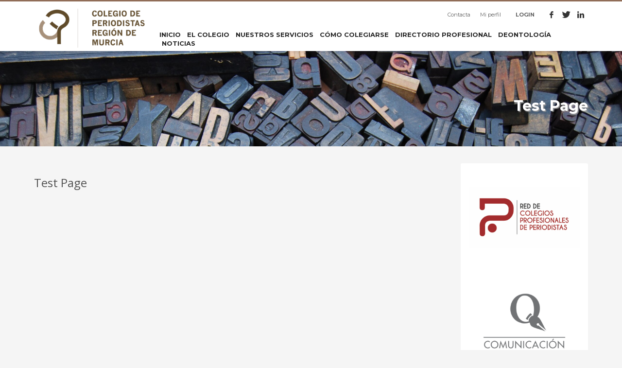

--- FILE ---
content_type: text/html; charset=UTF-8
request_url: https://periodistasrm.es/test-page/
body_size: 20852
content:
<!DOCTYPE html>
<html lang="es">
<head><meta charset="UTF-8"/><script>if(navigator.userAgent.match(/MSIE|Internet Explorer/i)||navigator.userAgent.match(/Trident\/7\..*?rv:11/i)){var href=document.location.href;if(!href.match(/[?&]nowprocket/)){if(href.indexOf("?")==-1){if(href.indexOf("#")==-1){document.location.href=href+"?nowprocket=1"}else{document.location.href=href.replace("#","?nowprocket=1#")}}else{if(href.indexOf("#")==-1){document.location.href=href+"&nowprocket=1"}else{document.location.href=href.replace("#","&nowprocket=1#")}}}}</script><script>class RocketLazyLoadScripts{constructor(){this.triggerEvents=["keydown","mousedown","mousemove","touchmove","touchstart","touchend","wheel"],this.userEventHandler=this._triggerListener.bind(this),this.touchStartHandler=this._onTouchStart.bind(this),this.touchMoveHandler=this._onTouchMove.bind(this),this.touchEndHandler=this._onTouchEnd.bind(this),this.clickHandler=this._onClick.bind(this),this.interceptedClicks=[],window.addEventListener("pageshow",(e=>{this.persisted=e.persisted})),window.addEventListener("DOMContentLoaded",(()=>{this._preconnect3rdParties()})),this.delayedScripts={normal:[],async:[],defer:[]},this.allJQueries=[]}_addUserInteractionListener(e){document.hidden?e._triggerListener():(this.triggerEvents.forEach((t=>window.addEventListener(t,e.userEventHandler,{passive:!0}))),window.addEventListener("touchstart",e.touchStartHandler,{passive:!0}),window.addEventListener("mousedown",e.touchStartHandler),document.addEventListener("visibilitychange",e.userEventHandler))}_removeUserInteractionListener(){this.triggerEvents.forEach((e=>window.removeEventListener(e,this.userEventHandler,{passive:!0}))),document.removeEventListener("visibilitychange",this.userEventHandler)}_onTouchStart(e){"HTML"!==e.target.tagName&&(window.addEventListener("touchend",this.touchEndHandler),window.addEventListener("mouseup",this.touchEndHandler),window.addEventListener("touchmove",this.touchMoveHandler,{passive:!0}),window.addEventListener("mousemove",this.touchMoveHandler),e.target.addEventListener("click",this.clickHandler),this._renameDOMAttribute(e.target,"onclick","rocket-onclick"))}_onTouchMove(e){window.removeEventListener("touchend",this.touchEndHandler),window.removeEventListener("mouseup",this.touchEndHandler),window.removeEventListener("touchmove",this.touchMoveHandler,{passive:!0}),window.removeEventListener("mousemove",this.touchMoveHandler),e.target.removeEventListener("click",this.clickHandler),this._renameDOMAttribute(e.target,"rocket-onclick","onclick")}_onTouchEnd(e){window.removeEventListener("touchend",this.touchEndHandler),window.removeEventListener("mouseup",this.touchEndHandler),window.removeEventListener("touchmove",this.touchMoveHandler,{passive:!0}),window.removeEventListener("mousemove",this.touchMoveHandler)}_onClick(e){e.target.removeEventListener("click",this.clickHandler),this._renameDOMAttribute(e.target,"rocket-onclick","onclick"),this.interceptedClicks.push(e),e.preventDefault(),e.stopPropagation(),e.stopImmediatePropagation()}_replayClicks(){window.removeEventListener("touchstart",this.touchStartHandler,{passive:!0}),window.removeEventListener("mousedown",this.touchStartHandler),this.interceptedClicks.forEach((e=>{e.target.dispatchEvent(new MouseEvent("click",{view:e.view,bubbles:!0,cancelable:!0}))}))}_renameDOMAttribute(e,t,n){e.hasAttribute&&e.hasAttribute(t)&&(event.target.setAttribute(n,event.target.getAttribute(t)),event.target.removeAttribute(t))}_triggerListener(){this._removeUserInteractionListener(this),"loading"===document.readyState?document.addEventListener("DOMContentLoaded",this._loadEverythingNow.bind(this)):this._loadEverythingNow()}_preconnect3rdParties(){let e=[];document.querySelectorAll("script[type=rocketlazyloadscript]").forEach((t=>{if(t.hasAttribute("src")){const n=new URL(t.src).origin;n!==location.origin&&e.push({src:n,crossOrigin:t.crossOrigin||"module"===t.getAttribute("data-rocket-type")})}})),e=[...new Map(e.map((e=>[JSON.stringify(e),e]))).values()],this._batchInjectResourceHints(e,"preconnect")}async _loadEverythingNow(){this.lastBreath=Date.now(),this._delayEventListeners(),this._delayJQueryReady(this),this._handleDocumentWrite(),this._registerAllDelayedScripts(),this._preloadAllScripts(),await this._loadScriptsFromList(this.delayedScripts.normal),await this._loadScriptsFromList(this.delayedScripts.defer),await this._loadScriptsFromList(this.delayedScripts.async);try{await this._triggerDOMContentLoaded(),await this._triggerWindowLoad()}catch(e){}window.dispatchEvent(new Event("rocket-allScriptsLoaded")),this._replayClicks()}_registerAllDelayedScripts(){document.querySelectorAll("script[type=rocketlazyloadscript]").forEach((e=>{e.hasAttribute("src")?e.hasAttribute("async")&&!1!==e.async?this.delayedScripts.async.push(e):e.hasAttribute("defer")&&!1!==e.defer||"module"===e.getAttribute("data-rocket-type")?this.delayedScripts.defer.push(e):this.delayedScripts.normal.push(e):this.delayedScripts.normal.push(e)}))}async _transformScript(e){return await this._littleBreath(),new Promise((t=>{const n=document.createElement("script");[...e.attributes].forEach((e=>{let t=e.nodeName;"type"!==t&&("data-rocket-type"===t&&(t="type"),n.setAttribute(t,e.nodeValue))})),e.hasAttribute("src")?(n.addEventListener("load",t),n.addEventListener("error",t)):(n.text=e.text,t());try{e.parentNode.replaceChild(n,e)}catch(e){t()}}))}async _loadScriptsFromList(e){const t=e.shift();return t?(await this._transformScript(t),this._loadScriptsFromList(e)):Promise.resolve()}_preloadAllScripts(){this._batchInjectResourceHints([...this.delayedScripts.normal,...this.delayedScripts.defer,...this.delayedScripts.async],"preload")}_batchInjectResourceHints(e,t){var n=document.createDocumentFragment();e.forEach((e=>{if(e.src){const i=document.createElement("link");i.href=e.src,i.rel=t,"preconnect"!==t&&(i.as="script"),e.getAttribute&&"module"===e.getAttribute("data-rocket-type")&&(i.crossOrigin=!0),e.crossOrigin&&(i.crossOrigin=e.crossOrigin),n.appendChild(i)}})),document.head.appendChild(n)}_delayEventListeners(){let e={};function t(t,n){!function(t){function n(n){return e[t].eventsToRewrite.indexOf(n)>=0?"rocket-"+n:n}e[t]||(e[t]={originalFunctions:{add:t.addEventListener,remove:t.removeEventListener},eventsToRewrite:[]},t.addEventListener=function(){arguments[0]=n(arguments[0]),e[t].originalFunctions.add.apply(t,arguments)},t.removeEventListener=function(){arguments[0]=n(arguments[0]),e[t].originalFunctions.remove.apply(t,arguments)})}(t),e[t].eventsToRewrite.push(n)}function n(e,t){let n=e[t];Object.defineProperty(e,t,{get:()=>n||function(){},set(i){e["rocket"+t]=n=i}})}t(document,"DOMContentLoaded"),t(window,"DOMContentLoaded"),t(window,"load"),t(window,"pageshow"),t(document,"readystatechange"),n(document,"onreadystatechange"),n(window,"onload"),n(window,"onpageshow")}_delayJQueryReady(e){let t=window.jQuery;Object.defineProperty(window,"jQuery",{get:()=>t,set(n){if(n&&n.fn&&!e.allJQueries.includes(n)){n.fn.ready=n.fn.init.prototype.ready=function(t){e.domReadyFired?t.bind(document)(n):document.addEventListener("rocket-DOMContentLoaded",(()=>t.bind(document)(n)))};const t=n.fn.on;n.fn.on=n.fn.init.prototype.on=function(){if(this[0]===window){function e(e){return e.split(" ").map((e=>"load"===e||0===e.indexOf("load.")?"rocket-jquery-load":e)).join(" ")}"string"==typeof arguments[0]||arguments[0]instanceof String?arguments[0]=e(arguments[0]):"object"==typeof arguments[0]&&Object.keys(arguments[0]).forEach((t=>{delete Object.assign(arguments[0],{[e(t)]:arguments[0][t]})[t]}))}return t.apply(this,arguments),this},e.allJQueries.push(n)}t=n}})}async _triggerDOMContentLoaded(){this.domReadyFired=!0,await this._littleBreath(),document.dispatchEvent(new Event("rocket-DOMContentLoaded")),await this._littleBreath(),window.dispatchEvent(new Event("rocket-DOMContentLoaded")),await this._littleBreath(),document.dispatchEvent(new Event("rocket-readystatechange")),await this._littleBreath(),document.rocketonreadystatechange&&document.rocketonreadystatechange()}async _triggerWindowLoad(){await this._littleBreath(),window.dispatchEvent(new Event("rocket-load")),await this._littleBreath(),window.rocketonload&&window.rocketonload(),await this._littleBreath(),this.allJQueries.forEach((e=>e(window).trigger("rocket-jquery-load"))),await this._littleBreath();const e=new Event("rocket-pageshow");e.persisted=this.persisted,window.dispatchEvent(e),await this._littleBreath(),window.rocketonpageshow&&window.rocketonpageshow({persisted:this.persisted})}_handleDocumentWrite(){const e=new Map;document.write=document.writeln=function(t){const n=document.currentScript,i=document.createRange(),r=n.parentElement;let o=e.get(n);void 0===o&&(o=n.nextSibling,e.set(n,o));const s=document.createDocumentFragment();i.setStart(s,0),s.appendChild(i.createContextualFragment(t)),r.insertBefore(s,o)}}async _littleBreath(){Date.now()-this.lastBreath>45&&(await this._requestAnimFrame(),this.lastBreath=Date.now())}async _requestAnimFrame(){return document.hidden?new Promise((e=>setTimeout(e))):new Promise((e=>requestAnimationFrame(e)))}static run(){const e=new RocketLazyLoadScripts;e._addUserInteractionListener(e)}}RocketLazyLoadScripts.run();</script>

<meta name="twitter:widgets:csp" content="on"/>
<link rel="profile" href="http://gmpg.org/xfn/11"/>
<link rel="pingback" href="https://periodistasrm.es/xmlrpc.php"/>

<meta name='robots' content='index, follow, max-image-preview:large, max-snippet:-1, max-video-preview:-1' />
	<style>img:is([sizes="auto" i], [sizes^="auto," i]) { contain-intrinsic-size: 3000px 1500px }</style>
	
	<!-- This site is optimized with the Yoast SEO plugin v26.8 - https://yoast.com/product/yoast-seo-wordpress/ -->
	<title>Test Page - Colegio Oficial de Periodistas de la Región de Murcia</title><link rel="preload" as="style" href="https://fonts.googleapis.com/css?family=Montserrat%3Aregular%2C500%2C700%7COpen%20Sans%3Aregular%2C300%2C600%2C700%2C800&#038;display=swap" /><link rel="stylesheet" href="https://fonts.googleapis.com/css?family=Montserrat%3Aregular%2C500%2C700%7COpen%20Sans%3Aregular%2C300%2C600%2C700%2C800&#038;display=swap" media="print" onload="this.media='all'" /><noscript><link rel="stylesheet" href="https://fonts.googleapis.com/css?family=Montserrat%3Aregular%2C500%2C700%7COpen%20Sans%3Aregular%2C300%2C600%2C700%2C800&#038;display=swap" /></noscript>
	<link rel="canonical" href="https://periodistasrm.es/test-page/" />
	<meta property="og:locale" content="es_ES" />
	<meta property="og:type" content="article" />
	<meta property="og:title" content="Test Page - Colegio Oficial de Periodistas de la Región de Murcia" />
	<meta property="og:url" content="https://periodistasrm.es/test-page/" />
	<meta property="og:site_name" content="Colegio Oficial de Periodistas de la Región de Murcia" />
	<script type="application/ld+json" class="yoast-schema-graph">{"@context":"https://schema.org","@graph":[{"@type":"WebPage","@id":"https://periodistasrm.es/test-page/","url":"https://periodistasrm.es/test-page/","name":"Test Page - Colegio Oficial de Periodistas de la Región de Murcia","isPartOf":{"@id":"https://periodistasrm.es/#website"},"datePublished":"2015-08-07T15:46:27+00:00","breadcrumb":{"@id":"https://periodistasrm.es/test-page/#breadcrumb"},"inLanguage":"es","potentialAction":[{"@type":"ReadAction","target":["https://periodistasrm.es/test-page/"]}]},{"@type":"BreadcrumbList","@id":"https://periodistasrm.es/test-page/#breadcrumb","itemListElement":[{"@type":"ListItem","position":1,"name":"Portada","item":"https://periodistasrm.es/"},{"@type":"ListItem","position":2,"name":"Test Page"}]},{"@type":"WebSite","@id":"https://periodistasrm.es/#website","url":"https://periodistasrm.es/","name":"Colegio Oficial de Periodistas de la Región de Murcia","description":"El Colegio de Periodistas es una institución dedicada a la defensa de los derechos y deberes de los profesionales de la comunicación en la Región de Murcia.","potentialAction":[{"@type":"SearchAction","target":{"@type":"EntryPoint","urlTemplate":"https://periodistasrm.es/?s={search_term_string}"},"query-input":{"@type":"PropertyValueSpecification","valueRequired":true,"valueName":"search_term_string"}}],"inLanguage":"es"}]}</script>
	<!-- / Yoast SEO plugin. -->


<link rel='dns-prefetch' href='//fonts.googleapis.com' />
<link href='https://fonts.gstatic.com' crossorigin rel='preconnect' />
<link rel="alternate" type="application/rss+xml" title="Colegio Oficial de Periodistas de la Región de Murcia &raquo; Feed" href="https://periodistasrm.es/feed/" />

<style id='wp-emoji-styles-inline-css' type='text/css'>

	img.wp-smiley, img.emoji {
		display: inline !important;
		border: none !important;
		box-shadow: none !important;
		height: 1em !important;
		width: 1em !important;
		margin: 0 0.07em !important;
		vertical-align: -0.1em !important;
		background: none !important;
		padding: 0 !important;
	}
</style>
<link rel='stylesheet' id='wp-block-library-css' href='https://periodistasrm.es/wp-includes/css/dist/block-library/style.min.css?ver=6.8.3' type='text/css' media='all' />
<style id='classic-theme-styles-inline-css' type='text/css'>
/*! This file is auto-generated */
.wp-block-button__link{color:#fff;background-color:#32373c;border-radius:9999px;box-shadow:none;text-decoration:none;padding:calc(.667em + 2px) calc(1.333em + 2px);font-size:1.125em}.wp-block-file__button{background:#32373c;color:#fff;text-decoration:none}
</style>
<style id='global-styles-inline-css' type='text/css'>
:root{--wp--preset--aspect-ratio--square: 1;--wp--preset--aspect-ratio--4-3: 4/3;--wp--preset--aspect-ratio--3-4: 3/4;--wp--preset--aspect-ratio--3-2: 3/2;--wp--preset--aspect-ratio--2-3: 2/3;--wp--preset--aspect-ratio--16-9: 16/9;--wp--preset--aspect-ratio--9-16: 9/16;--wp--preset--color--black: #000000;--wp--preset--color--cyan-bluish-gray: #abb8c3;--wp--preset--color--white: #ffffff;--wp--preset--color--pale-pink: #f78da7;--wp--preset--color--vivid-red: #cf2e2e;--wp--preset--color--luminous-vivid-orange: #ff6900;--wp--preset--color--luminous-vivid-amber: #fcb900;--wp--preset--color--light-green-cyan: #7bdcb5;--wp--preset--color--vivid-green-cyan: #00d084;--wp--preset--color--pale-cyan-blue: #8ed1fc;--wp--preset--color--vivid-cyan-blue: #0693e3;--wp--preset--color--vivid-purple: #9b51e0;--wp--preset--gradient--vivid-cyan-blue-to-vivid-purple: linear-gradient(135deg,rgba(6,147,227,1) 0%,rgb(155,81,224) 100%);--wp--preset--gradient--light-green-cyan-to-vivid-green-cyan: linear-gradient(135deg,rgb(122,220,180) 0%,rgb(0,208,130) 100%);--wp--preset--gradient--luminous-vivid-amber-to-luminous-vivid-orange: linear-gradient(135deg,rgba(252,185,0,1) 0%,rgba(255,105,0,1) 100%);--wp--preset--gradient--luminous-vivid-orange-to-vivid-red: linear-gradient(135deg,rgba(255,105,0,1) 0%,rgb(207,46,46) 100%);--wp--preset--gradient--very-light-gray-to-cyan-bluish-gray: linear-gradient(135deg,rgb(238,238,238) 0%,rgb(169,184,195) 100%);--wp--preset--gradient--cool-to-warm-spectrum: linear-gradient(135deg,rgb(74,234,220) 0%,rgb(151,120,209) 20%,rgb(207,42,186) 40%,rgb(238,44,130) 60%,rgb(251,105,98) 80%,rgb(254,248,76) 100%);--wp--preset--gradient--blush-light-purple: linear-gradient(135deg,rgb(255,206,236) 0%,rgb(152,150,240) 100%);--wp--preset--gradient--blush-bordeaux: linear-gradient(135deg,rgb(254,205,165) 0%,rgb(254,45,45) 50%,rgb(107,0,62) 100%);--wp--preset--gradient--luminous-dusk: linear-gradient(135deg,rgb(255,203,112) 0%,rgb(199,81,192) 50%,rgb(65,88,208) 100%);--wp--preset--gradient--pale-ocean: linear-gradient(135deg,rgb(255,245,203) 0%,rgb(182,227,212) 50%,rgb(51,167,181) 100%);--wp--preset--gradient--electric-grass: linear-gradient(135deg,rgb(202,248,128) 0%,rgb(113,206,126) 100%);--wp--preset--gradient--midnight: linear-gradient(135deg,rgb(2,3,129) 0%,rgb(40,116,252) 100%);--wp--preset--font-size--small: 13px;--wp--preset--font-size--medium: 20px;--wp--preset--font-size--large: 36px;--wp--preset--font-size--x-large: 42px;--wp--preset--spacing--20: 0.44rem;--wp--preset--spacing--30: 0.67rem;--wp--preset--spacing--40: 1rem;--wp--preset--spacing--50: 1.5rem;--wp--preset--spacing--60: 2.25rem;--wp--preset--spacing--70: 3.38rem;--wp--preset--spacing--80: 5.06rem;--wp--preset--shadow--natural: 6px 6px 9px rgba(0, 0, 0, 0.2);--wp--preset--shadow--deep: 12px 12px 50px rgba(0, 0, 0, 0.4);--wp--preset--shadow--sharp: 6px 6px 0px rgba(0, 0, 0, 0.2);--wp--preset--shadow--outlined: 6px 6px 0px -3px rgba(255, 255, 255, 1), 6px 6px rgba(0, 0, 0, 1);--wp--preset--shadow--crisp: 6px 6px 0px rgba(0, 0, 0, 1);}:where(.is-layout-flex){gap: 0.5em;}:where(.is-layout-grid){gap: 0.5em;}body .is-layout-flex{display: flex;}.is-layout-flex{flex-wrap: wrap;align-items: center;}.is-layout-flex > :is(*, div){margin: 0;}body .is-layout-grid{display: grid;}.is-layout-grid > :is(*, div){margin: 0;}:where(.wp-block-columns.is-layout-flex){gap: 2em;}:where(.wp-block-columns.is-layout-grid){gap: 2em;}:where(.wp-block-post-template.is-layout-flex){gap: 1.25em;}:where(.wp-block-post-template.is-layout-grid){gap: 1.25em;}.has-black-color{color: var(--wp--preset--color--black) !important;}.has-cyan-bluish-gray-color{color: var(--wp--preset--color--cyan-bluish-gray) !important;}.has-white-color{color: var(--wp--preset--color--white) !important;}.has-pale-pink-color{color: var(--wp--preset--color--pale-pink) !important;}.has-vivid-red-color{color: var(--wp--preset--color--vivid-red) !important;}.has-luminous-vivid-orange-color{color: var(--wp--preset--color--luminous-vivid-orange) !important;}.has-luminous-vivid-amber-color{color: var(--wp--preset--color--luminous-vivid-amber) !important;}.has-light-green-cyan-color{color: var(--wp--preset--color--light-green-cyan) !important;}.has-vivid-green-cyan-color{color: var(--wp--preset--color--vivid-green-cyan) !important;}.has-pale-cyan-blue-color{color: var(--wp--preset--color--pale-cyan-blue) !important;}.has-vivid-cyan-blue-color{color: var(--wp--preset--color--vivid-cyan-blue) !important;}.has-vivid-purple-color{color: var(--wp--preset--color--vivid-purple) !important;}.has-black-background-color{background-color: var(--wp--preset--color--black) !important;}.has-cyan-bluish-gray-background-color{background-color: var(--wp--preset--color--cyan-bluish-gray) !important;}.has-white-background-color{background-color: var(--wp--preset--color--white) !important;}.has-pale-pink-background-color{background-color: var(--wp--preset--color--pale-pink) !important;}.has-vivid-red-background-color{background-color: var(--wp--preset--color--vivid-red) !important;}.has-luminous-vivid-orange-background-color{background-color: var(--wp--preset--color--luminous-vivid-orange) !important;}.has-luminous-vivid-amber-background-color{background-color: var(--wp--preset--color--luminous-vivid-amber) !important;}.has-light-green-cyan-background-color{background-color: var(--wp--preset--color--light-green-cyan) !important;}.has-vivid-green-cyan-background-color{background-color: var(--wp--preset--color--vivid-green-cyan) !important;}.has-pale-cyan-blue-background-color{background-color: var(--wp--preset--color--pale-cyan-blue) !important;}.has-vivid-cyan-blue-background-color{background-color: var(--wp--preset--color--vivid-cyan-blue) !important;}.has-vivid-purple-background-color{background-color: var(--wp--preset--color--vivid-purple) !important;}.has-black-border-color{border-color: var(--wp--preset--color--black) !important;}.has-cyan-bluish-gray-border-color{border-color: var(--wp--preset--color--cyan-bluish-gray) !important;}.has-white-border-color{border-color: var(--wp--preset--color--white) !important;}.has-pale-pink-border-color{border-color: var(--wp--preset--color--pale-pink) !important;}.has-vivid-red-border-color{border-color: var(--wp--preset--color--vivid-red) !important;}.has-luminous-vivid-orange-border-color{border-color: var(--wp--preset--color--luminous-vivid-orange) !important;}.has-luminous-vivid-amber-border-color{border-color: var(--wp--preset--color--luminous-vivid-amber) !important;}.has-light-green-cyan-border-color{border-color: var(--wp--preset--color--light-green-cyan) !important;}.has-vivid-green-cyan-border-color{border-color: var(--wp--preset--color--vivid-green-cyan) !important;}.has-pale-cyan-blue-border-color{border-color: var(--wp--preset--color--pale-cyan-blue) !important;}.has-vivid-cyan-blue-border-color{border-color: var(--wp--preset--color--vivid-cyan-blue) !important;}.has-vivid-purple-border-color{border-color: var(--wp--preset--color--vivid-purple) !important;}.has-vivid-cyan-blue-to-vivid-purple-gradient-background{background: var(--wp--preset--gradient--vivid-cyan-blue-to-vivid-purple) !important;}.has-light-green-cyan-to-vivid-green-cyan-gradient-background{background: var(--wp--preset--gradient--light-green-cyan-to-vivid-green-cyan) !important;}.has-luminous-vivid-amber-to-luminous-vivid-orange-gradient-background{background: var(--wp--preset--gradient--luminous-vivid-amber-to-luminous-vivid-orange) !important;}.has-luminous-vivid-orange-to-vivid-red-gradient-background{background: var(--wp--preset--gradient--luminous-vivid-orange-to-vivid-red) !important;}.has-very-light-gray-to-cyan-bluish-gray-gradient-background{background: var(--wp--preset--gradient--very-light-gray-to-cyan-bluish-gray) !important;}.has-cool-to-warm-spectrum-gradient-background{background: var(--wp--preset--gradient--cool-to-warm-spectrum) !important;}.has-blush-light-purple-gradient-background{background: var(--wp--preset--gradient--blush-light-purple) !important;}.has-blush-bordeaux-gradient-background{background: var(--wp--preset--gradient--blush-bordeaux) !important;}.has-luminous-dusk-gradient-background{background: var(--wp--preset--gradient--luminous-dusk) !important;}.has-pale-ocean-gradient-background{background: var(--wp--preset--gradient--pale-ocean) !important;}.has-electric-grass-gradient-background{background: var(--wp--preset--gradient--electric-grass) !important;}.has-midnight-gradient-background{background: var(--wp--preset--gradient--midnight) !important;}.has-small-font-size{font-size: var(--wp--preset--font-size--small) !important;}.has-medium-font-size{font-size: var(--wp--preset--font-size--medium) !important;}.has-large-font-size{font-size: var(--wp--preset--font-size--large) !important;}.has-x-large-font-size{font-size: var(--wp--preset--font-size--x-large) !important;}
:where(.wp-block-post-template.is-layout-flex){gap: 1.25em;}:where(.wp-block-post-template.is-layout-grid){gap: 1.25em;}
:where(.wp-block-columns.is-layout-flex){gap: 2em;}:where(.wp-block-columns.is-layout-grid){gap: 2em;}
:root :where(.wp-block-pullquote){font-size: 1.5em;line-height: 1.6;}
</style>
<link rel='stylesheet' id='front-estilos-css' href='https://periodistasrm.es/wp-content/plugins/asesor-cookies-para-la-ley-en-espana/html/front/estilos.css?ver=6.8.3' type='text/css' media='all' />
<link rel='stylesheet' id='contact-form-7-css' href='https://periodistasrm.es/wp-content/plugins/contact-form-7/includes/css/styles.css?ver=6.1.4' type='text/css' media='all' />
<link rel='stylesheet' id='kallyas-styles-css' href='https://periodistasrm.es/wp-content/themes/kallyas/style.css?ver=4.18.0' type='text/css' media='all' />
<link rel='stylesheet' id='th-bootstrap-styles-css' href='https://periodistasrm.es/wp-content/themes/kallyas/css/bootstrap.min.css?ver=4.18.0' type='text/css' media='all' />
<link rel='stylesheet' id='th-theme-template-styles-css' href='https://periodistasrm.es/wp-content/themes/kallyas/css/template.min.css?ver=4.18.0' type='text/css' media='all' />
<link rel='stylesheet' id='slickr-flickr-css' href='https://periodistasrm.es/wp-content/plugins/slickr-flickr/styles/public.css?ver=2.8.1' type='text/css' media='all' />
<link rel='stylesheet' id='dashicons-css' href='https://periodistasrm.es/wp-includes/css/dashicons.min.css?ver=6.8.3' type='text/css' media='all' />
<link rel='stylesheet' id='thickbox-css' href='https://periodistasrm.es/wp-includes/js/thickbox/thickbox.css?ver=6.8.3' type='text/css' media='all' />
<link rel='stylesheet' id='galleria-classic-css' href='https://periodistasrm.es/wp-content/plugins/slickr-flickr/galleria/themes/classic/galleria.classic.css?ver=1.6.1' type='text/css' media='all' />
<link rel='stylesheet' id='zion-frontend-css' href='https://periodistasrm.es/wp-content/themes/kallyas/framework/zion-builder/assets/css/znb_frontend.css?ver=1.0.29' type='text/css' media='all' />
<link rel='stylesheet' id='8687-layout.css-css' href='//periodistasrm.es/wp-content/uploads/zion-builder/cache/8687-layout.css?ver=82bcedbd899c27a3c1bf87f639cc6a98' type='text/css' media='all' />
<link rel='stylesheet' id='kallyas-child-css' href='https://periodistasrm.es/wp-content/themes/kallyas-child/style.css?ver=4.18.0' type='text/css' media='all' />
<link rel='stylesheet' id='th-theme-print-stylesheet-css' href='https://periodistasrm.es/wp-content/themes/kallyas/css/print.css?ver=4.18.0' type='text/css' media='print' />
<link rel='stylesheet' id='th-theme-options-styles-css' href='//periodistasrm.es/wp-content/uploads/zn_dynamic.css?ver=1763554490' type='text/css' media='all' />
<script type="rocketlazyloadscript" data-rocket-type="text/javascript" src="https://periodistasrm.es/wp-includes/js/jquery/jquery.min.js?ver=3.7.1" id="jquery-core-js"></script>
<script type="rocketlazyloadscript" data-rocket-type="text/javascript" src="https://periodistasrm.es/wp-includes/js/jquery/jquery-migrate.min.js?ver=3.4.1" id="jquery-migrate-js"></script>
<script type="text/javascript" id="front-principal-js-extra">
/* <![CDATA[ */
var cdp_cookies_info = {"url_plugin":"https:\/\/periodistasrm.es\/wp-content\/plugins\/asesor-cookies-para-la-ley-en-espana\/plugin.php","url_admin_ajax":"https:\/\/periodistasrm.es\/wp-admin\/admin-ajax.php"};
/* ]]> */
</script>
<script type="rocketlazyloadscript" data-rocket-type="text/javascript" src="https://periodistasrm.es/wp-content/plugins/asesor-cookies-para-la-ley-en-espana/html/front/principal.js?ver=6.8.3" id="front-principal-js"></script>
<script type="text/javascript" id="thickbox-js-extra">
/* <![CDATA[ */
var thickboxL10n = {"next":"Siguiente >","prev":"< Anterior","image":"Imagen","of":"de","close":"Cerrar","noiframes":"Esta funci\u00f3n necesita frames integrados. Tienes los iframes desactivados o tu navegador no es compatible.","loadingAnimation":"https:\/\/periodistasrm.es\/wp-includes\/js\/thickbox\/loadingAnimation.gif"};
/* ]]> */
</script>
<script type="rocketlazyloadscript" data-rocket-type="text/javascript" src="https://periodistasrm.es/wp-includes/js/thickbox/thickbox.js?ver=3.1-20121105" id="thickbox-js"></script>
<script type="rocketlazyloadscript" data-rocket-type="text/javascript" src="https://periodistasrm.es/wp-content/plugins/slickr-flickr/galleria/galleria-1.6.1.min.js?ver=1.6.1" id="galleria-js"></script>
<script type="rocketlazyloadscript" data-rocket-type="text/javascript" src="https://periodistasrm.es/wp-content/plugins/slickr-flickr/galleria/themes/classic/galleria.classic.min.js?ver=1.6.1" id="galleria-classic-js"></script>
<script type="rocketlazyloadscript" data-rocket-type="text/javascript" src="https://periodistasrm.es/wp-content/plugins/slickr-flickr/scripts/responsiveslides.min.js?ver=1.54" id="rslides-js"></script>
<script type="rocketlazyloadscript" data-rocket-type="text/javascript" src="https://periodistasrm.es/wp-content/plugins/slickr-flickr/scripts/public.js?ver=2.8.1" id="slickr-flickr-js"></script>
<link rel="https://api.w.org/" href="https://periodistasrm.es/wp-json/" /><link rel="alternate" title="JSON" type="application/json" href="https://periodistasrm.es/wp-json/wp/v2/pages/8687" /><link rel="EditURI" type="application/rsd+xml" title="RSD" href="https://periodistasrm.es/xmlrpc.php?rsd" />
<meta name="generator" content="WordPress 6.8.3" />
<link rel='shortlink' href='https://periodistasrm.es/?p=8687' />
<link rel="alternate" title="oEmbed (JSON)" type="application/json+oembed" href="https://periodistasrm.es/wp-json/oembed/1.0/embed?url=https%3A%2F%2Fperiodistasrm.es%2Ftest-page%2F" />
<link rel="alternate" title="oEmbed (XML)" type="text/xml+oembed" href="https://periodistasrm.es/wp-json/oembed/1.0/embed?url=https%3A%2F%2Fperiodistasrm.es%2Ftest-page%2F&#038;format=xml" />
		<meta name="theme-color"
			  content="#916d58">
				<meta name="viewport" content="width=device-width, initial-scale=1, maximum-scale=1"/>
		
		<!--[if lte IE 8]>
		<script type="text/javascript">var \$buoop = {
				vs: {i: 10, f: 25, o: 12.1, s: 7, n: 9}
			};

			\$buoop.ol = window.onload;

			window.onload = function () {
				try {
					if (\$buoop.ol) {
						\$buoop.ol()
					}
				}
				catch (e) {
				}

				var e = document.createElement("script");
				e.setAttribute("type", "text/javascript");
				e.setAttribute("src", "https://browser-update.org/update.js");
				document.body.appendChild(e);
			};</script>
		<![endif]-->

		<!-- for IE6-8 support of HTML5 elements -->
		<!--[if lt IE 9]>
		<script src="//html5shim.googlecode.com/svn/trunk/html5.js"></script>
		<![endif]-->
		
	<!-- Fallback for animating in viewport -->
	<noscript>
		<style type="text/css" media="screen">
			.zn-animateInViewport {visibility: visible;}
		</style>
	</noscript>
	<meta name="generator" content="Powered by Slider Revolution 6.7.14 - responsive, Mobile-Friendly Slider Plugin for WordPress with comfortable drag and drop interface." />
<link rel="icon" href="https://periodistasrm.es/wp-content/uploads/2025/03/cropped-logo-colegio-horizontal-32x32.png" sizes="32x32" />
<link rel="icon" href="https://periodistasrm.es/wp-content/uploads/2025/03/cropped-logo-colegio-horizontal-192x192.png" sizes="192x192" />
<link rel="apple-touch-icon" href="https://periodistasrm.es/wp-content/uploads/2025/03/cropped-logo-colegio-horizontal-180x180.png" />
<meta name="msapplication-TileImage" content="https://periodistasrm.es/wp-content/uploads/2025/03/cropped-logo-colegio-horizontal-270x270.png" />
<script type="rocketlazyloadscript">function setREVStartSize(e){
			//window.requestAnimationFrame(function() {
				window.RSIW = window.RSIW===undefined ? window.innerWidth : window.RSIW;
				window.RSIH = window.RSIH===undefined ? window.innerHeight : window.RSIH;
				try {
					var pw = document.getElementById(e.c).parentNode.offsetWidth,
						newh;
					pw = pw===0 || isNaN(pw) || (e.l=="fullwidth" || e.layout=="fullwidth") ? window.RSIW : pw;
					e.tabw = e.tabw===undefined ? 0 : parseInt(e.tabw);
					e.thumbw = e.thumbw===undefined ? 0 : parseInt(e.thumbw);
					e.tabh = e.tabh===undefined ? 0 : parseInt(e.tabh);
					e.thumbh = e.thumbh===undefined ? 0 : parseInt(e.thumbh);
					e.tabhide = e.tabhide===undefined ? 0 : parseInt(e.tabhide);
					e.thumbhide = e.thumbhide===undefined ? 0 : parseInt(e.thumbhide);
					e.mh = e.mh===undefined || e.mh=="" || e.mh==="auto" ? 0 : parseInt(e.mh,0);
					if(e.layout==="fullscreen" || e.l==="fullscreen")
						newh = Math.max(e.mh,window.RSIH);
					else{
						e.gw = Array.isArray(e.gw) ? e.gw : [e.gw];
						for (var i in e.rl) if (e.gw[i]===undefined || e.gw[i]===0) e.gw[i] = e.gw[i-1];
						e.gh = e.el===undefined || e.el==="" || (Array.isArray(e.el) && e.el.length==0)? e.gh : e.el;
						e.gh = Array.isArray(e.gh) ? e.gh : [e.gh];
						for (var i in e.rl) if (e.gh[i]===undefined || e.gh[i]===0) e.gh[i] = e.gh[i-1];
											
						var nl = new Array(e.rl.length),
							ix = 0,
							sl;
						e.tabw = e.tabhide>=pw ? 0 : e.tabw;
						e.thumbw = e.thumbhide>=pw ? 0 : e.thumbw;
						e.tabh = e.tabhide>=pw ? 0 : e.tabh;
						e.thumbh = e.thumbhide>=pw ? 0 : e.thumbh;
						for (var i in e.rl) nl[i] = e.rl[i]<window.RSIW ? 0 : e.rl[i];
						sl = nl[0];
						for (var i in nl) if (sl>nl[i] && nl[i]>0) { sl = nl[i]; ix=i;}
						var m = pw>(e.gw[ix]+e.tabw+e.thumbw) ? 1 : (pw-(e.tabw+e.thumbw)) / (e.gw[ix]);
						newh =  (e.gh[ix] * m) + (e.tabh + e.thumbh);
					}
					var el = document.getElementById(e.c);
					if (el!==null && el) el.style.height = newh+"px";
					el = document.getElementById(e.c+"_wrapper");
					if (el!==null && el) {
						el.style.height = newh+"px";
						el.style.display = "block";
					}
				} catch(e){
					console.log("Failure at Presize of Slider:" + e)
				}
			//});
		  };</script>
		<style type="text/css" id="wp-custom-css">
			.topnav--cart{
	display:none;
}
.sh-tcolor-- .subheader-maintitle, .sh-tcolor-- .subheader-subtitle, .sh-tcolor--light .subheader-maintitle, .sh-tcolor--light .subheader-subtitle, .subheader-maintitle, .subheader-subtitle{
    font-weight: 600;
	text-shadow: 2px 2px 2px rgba(150, 150, 150, 1);
}
.custom.contact-details p{
	font-size:14px!important;
}
.sh--dark .main-nav>ul>li>a{
	font-weight:bold;
	text-transform:uppercase;
}
.main-nav>ul>.menu-item>a{
	padding:2px 4px;
	font-size:13px;
}
.userpro-sc-bar, .userpro-sc-buttons{
	display:none!important;
}
form > .emd-filter:nth-child(-n+4){
	display:none!important;
}



		</style>
		</head>

<body  class="wp-singular page-template-default page page-id-8687 wp-theme-kallyas wp-child-theme-kallyas-child res1170 kl-follow-menu kl-skin--light" itemscope="itemscope" itemtype="https://schema.org/WebPage" >


<div class="login_register_stuff">		<!-- Login/Register Modal forms - hidden by default to be opened through modal -->
			<div id="login_panel" class="loginbox-popup auth-popup mfp-hide">
				<div class="inner-container login-panel auth-popup-panel">
					<h3 class="m_title_ext auth-popup-title" itemprop="alternativeHeadline" >SIGN IN YOUR ACCOUNT TO HAVE ACCESS TO DIFFERENT FEATURES</h3>
					<form id="login_form" name="login_form" method="post" class="zn_form_login znhg-ajax-login-form" action="https://periodistasrm.es/wp-login.php">

						<div class="zn_form_login-result"></div>

						<div class="form-group kl-fancy-form">
							<input type="text" id="kl-username" name="log" class="form-control inputbox kl-fancy-form-input kl-fw-input"
								   placeholder="eg: james_smith"/>
							<label class="kl-font-alt kl-fancy-form-label">USERNAME</label>
						</div>

						<div class="form-group kl-fancy-form">
							<input type="password" id="kl-password" name="pwd" class="form-control inputbox kl-fancy-form-input kl-fw-input"
								   placeholder="type password"/>
							<label class="kl-font-alt kl-fancy-form-label">PASSWORD</label>
						</div>

						
						<label class="zn_remember auth-popup-remember" for="kl-rememberme">
							<input type="checkbox" name="rememberme" id="kl-rememberme" value="forever" class="auth-popup-remember-chb"/>
							 Remember Me						</label>

						<input type="submit" id="login" name="submit_button" class="btn zn_sub_button btn-fullcolor btn-md"
							   value="LOG IN"/>

						<input type="hidden" value="login" class="" name="zn_form_action"/>
						<input type="hidden" value="zn_do_login" class="" name="action"/>

						<div class="links auth-popup-links">
														<a href="#forgot_panel" class="kl-login-box auth-popup-link">FORGOT YOUR PASSWORD?</a>
						</div>
					</form>
				</div>
			</div>
		<!-- end login panel -->
				<div id="forgot_panel" class="loginbox-popup auth-popup forgot-popup mfp-hide">
			<div class="inner-container forgot-panel auth-popup-panel">
				<h3 class="m_title m_title_ext text-custom auth-popup-title" itemprop="alternativeHeadline" >FORGOT YOUR DETAILS?</h3>
				<form id="forgot_form" name="login_form" method="post" class="zn_form_lost_pass" action="https://periodistasrm.es/wp-login.php?action=lostpassword">
					<div class="zn_form_login-result"></div>
					<div class="form-group kl-fancy-form">
						<input type="text" id="forgot-email" name="user_login" class="form-control inputbox kl-fancy-form-input kl-fw-input" placeholder="..."/>
						<label class="kl-font-alt kl-fancy-form-label">USERNAME OR EMAIL</label>
					</div>
					<input type="hidden" name="wc_reset_password" value="true">
					<input type="hidden" id="_wpnonce" name="_wpnonce" value="35bfa0ca0a" /><input type="hidden" name="_wp_http_referer" value="/test-page/" />					<div class="form-group">
						<input type="submit" id="recover" name="submit" class="btn btn-block zn_sub_button btn-fullcolor btn-md" value="SEND MY DETAILS!"/>
					</div>
					<div class="links auth-popup-links">
						<a href="#login_panel" class="kl-login-box auth-popup-link">AAH, WAIT, I REMEMBER NOW!</a>
					</div>
				</form>
			</div>
		</div><!-- end forgot pwd. panel -->
		</div><!-- end login register stuff -->		<div id="fb-root"></div>
		<script type="rocketlazyloadscript">(function (d, s, id) {
			var js, fjs = d.getElementsByTagName(s)[0];
			if (d.getElementById(id)) {return;}
			js = d.createElement(s); js.id = id;
			js.src = "https://connect.facebook.net/en_US/sdk.js#xfbml=1&version=v3.0";
			fjs.parentNode.insertBefore(js, fjs);
		}(document, 'script', 'facebook-jssdk'));</script>
		

<div id="page_wrapper">

<header id="header" class="site-header  style6  header--follow   headerstyle-xs--image_color  sticky-resize headerstyle--default site-header--relative nav-th--light siteheader-classic siteheader-classic-normal sheader-sh--dark"  >
		<div class="site-header-wrapper sticky-top-area">

		<div class="kl-top-header site-header-main-wrapper clearfix   sh--dark">

			<div class="container siteheader-container header--oldstyles">

				<div class="fxb-row fxb-row-col-sm">

										<div class='fxb-col fxb fxb-center-x fxb-center-y fxb-basis-auto fxb-grow-0'>
								<div id="logo-container" class="logo-container hasInfoCard  logosize--contain zn-original-logo">
			<!-- Logo -->
			<h3 class='site-logo logo ' id='logo'><a href='https://periodistasrm.es/' class='site-logo-anch'><img class="logo-img site-logo-img" src="https://periodistasrm.es/wp-content/uploads/2016/05/logo-horizontalpositiv-transp1.png"  alt="Colegio Oficial de Periodistas de la Región de Murcia" title="El Colegio de Periodistas es una institución dedicada a la defensa de los derechos y deberes de los profesionales de la comunicación en la Región de Murcia."  /></a></h3>			<!-- InfoCard -->
			
		<div id="infocard" class="logo-infocard">
			<div class="custom ">
				<div class="row">
					<div class="col-sm-5">
						<div class="infocard-wrapper text-center">
																						<p>Contacta con nosotros a través de estos medios</p>													</div>
					</div>

					<div class="col-sm-7">
						<div class="custom contact-details">

														<p>
																	<strong>T:968225106  Whatsapp:695934861</strong><br>								
																	Email:&nbsp;<a href="/cdn-cgi/l/email-protection#3f5c50535a5856507f4f5a4d56505b564c4b5e4c4d52115a4c"><span class="__cf_email__" data-cfemail="23404c4f46444a4c635346514a4c474a50574250514e0d4650">[email&#160;protected]</span></a>
															</p>
							
							
															<a href="https://goo.gl/maps/vbQuFi7YTVUGZTGr6" target="_blank" class="map-link">
									<span class="glyphicon glyphicon-map-marker kl-icon-white"></span>
									<span>Open in Google Maps</span>
								</a>
							
						</div>

						<div style="height:20px;"></div>

						<ul class="social-icons sc--clean"><li class="social-icons-li"><a href="https://www.facebook.com/PeriodistasRM" data-zniconfam="kl-social-icons" data-zn_icon="" target="_blank" title="Facebook"></a></li><li class="social-icons-li"><a href="https://twitter.com/PeriodistasRM?ref_src=twsrc%5Egoogle%7Ctwcamp%5Eserp%7Ctwgr%5Eauthor" data-zniconfam="kl-social-icons" data-zn_icon="" target="_blank" title="Twitter"></a></li><li class="social-icons-li"><a href="https://www.linkedin.com/company/colegio-oficial-de-periodistas-de-la-regi%C3%B3n-de-murcia/" data-zniconfam="kl-social-icons" data-zn_icon="" target="_blank" title="Linkedin"></a></li></ul>					</div>
				</div>
			</div>
		</div>
			</div>

							</div>
					
					<div class='fxb-col fxb-basis-auto'>

						

	<div class="separator site-header-separator visible-xs"></div>
	<div class="fxb-row site-header-row site-header-top ">

		<div class='fxb-col fxb fxb-start-x fxb-center-y fxb-basis-auto site-header-col-left site-header-top-left'>
								</div>

		<div class='fxb-col fxb fxb-end-x fxb-center-y fxb-basis-auto site-header-col-right site-header-top-right'>
						<div class="sh-component zn_header_top_nav-wrapper "><span class="headernav-trigger js-toggle-class" data-target=".zn_header_top_nav-wrapper" data-target-class="is-opened"></span><ul id="menu-top-menu-1" class="zn_header_top_nav topnav topnav-no-sc clearfix"><li class="menu-item menu-item-type-post_type menu-item-object-page menu-item-4767"><a href="https://periodistasrm.es/contacta/">Contacta</a></li>
<li class="menu-item menu-item-type-custom menu-item-object-custom menu-item-4386"><a href="http://periodistasrm.es/profile/">Mi perfil</a></li>
</ul></div><ul class="sh-component topnav navRight topnav--log topnav-no-sc topnav-no-hdnav"><li class="topnav-li"><a href="#login_panel" class="kl-login-box topnav-item"><i class="glyphicon glyphicon-log-in visible-xs xs-icon"></i><span class="hidden-xs">LOGIN</span></a></li></ul><ul class="sh-component social-icons sc--clean topnav navRight topnav-no-hdnav"><li class="topnav-li social-icons-li"><a href="https://www.facebook.com/PeriodistasRM" data-zniconfam="kl-social-icons" data-zn_icon="" target="_blank" class="topnav-item social-icons-item scheader-icon-" title="Facebook"></a></li><li class="topnav-li social-icons-li"><a href="https://twitter.com/PeriodistasRM?ref_src=twsrc%5Egoogle%7Ctwcamp%5Eserp%7Ctwgr%5Eauthor" data-zniconfam="kl-social-icons" data-zn_icon="" target="_blank" class="topnav-item social-icons-item scheader-icon-" title="Twitter"></a></li><li class="topnav-li social-icons-li"><a href="https://www.linkedin.com/company/colegio-oficial-de-periodistas-de-la-regi%C3%B3n-de-murcia/" data-zniconfam="kl-social-icons" data-zn_icon="" target="_blank" class="topnav-item social-icons-item scheader-icon-" title="Linkedin"></a></li></ul>		</div>

	</div><!-- /.site-header-top -->

	<div class="separator site-header-separator visible-xs"></div>


<div class="fxb-row site-header-row site-header-main ">

	<div class='fxb-col fxb fxb-start-x fxb-center-y fxb-basis-auto site-header-col-left site-header-main-left'>
			</div>

	<div class='fxb-col fxb fxb-center-x fxb-center-y fxb-basis-auto site-header-col-center site-header-main-center'>
			</div>

	<div class='fxb-col fxb fxb-end-x fxb-center-y fxb-basis-auto site-header-col-right site-header-main-right'>

		<div class='fxb-col fxb fxb-end-x fxb-center-y fxb-basis-auto site-header-main-right-top'>
								<div class="sh-component main-menu-wrapper" role="navigation" itemscope="itemscope" itemtype="https://schema.org/SiteNavigationElement" >

					<div class="zn-res-menuwrapper">
			<a href="#" class="zn-res-trigger zn-menuBurger zn-menuBurger--3--s zn-menuBurger--anim1 " id="zn-res-trigger">
				<span></span>
				<span></span>
				<span></span>
			</a>
		</div><!-- end responsive menu -->
		<div id="main-menu" class="main-nav mainnav--sidepanel mainnav--active-bg mainnav--pointer-dash nav-mm--light zn_mega_wrapper "><ul id="menu-menu-general" class="main-menu main-menu-nav zn_mega_menu "><li id="menu-item-107" class="main-menu-item menu-item menu-item-type-custom menu-item-object-custom menu-item-home menu-item-107  main-menu-item-top  menu-item-even menu-item-depth-0"><a href="http://periodistasrm.es/" class=" main-menu-link main-menu-link-top"><span>Inicio</span></a></li>
<li id="menu-item-112" class="main-menu-item menu-item menu-item-type-post_type menu-item-object-page menu-item-has-children menu-item-112  main-menu-item-top  menu-item-even menu-item-depth-0"><a href="https://periodistasrm.es/presentacion-del-colegio/" class=" main-menu-link main-menu-link-top"><span>El Colegio</span></a>
<ul class="sub-menu clearfix">
	<li id="menu-item-4127" class="main-menu-item menu-item menu-item-type-post_type menu-item-object-page menu-item-4127  main-menu-item-sub  menu-item-odd menu-item-depth-1"><a href="https://periodistasrm.es/saludo-del-decano/" class=" main-menu-link main-menu-link-sub"><span>Saludo del Decano</span></a></li>
	<li id="menu-item-108" class="main-menu-item menu-item menu-item-type-post_type menu-item-object-page menu-item-108  main-menu-item-sub  menu-item-odd menu-item-depth-1"><a href="https://periodistasrm.es/directiva/" class=" main-menu-link main-menu-link-sub"><span>Junta de Gobierno</span></a></li>
	<li id="menu-item-4144" class="main-menu-item menu-item menu-item-type-custom menu-item-object-custom menu-item-has-children menu-item-4144  main-menu-item-sub  menu-item-odd menu-item-depth-1"><a href="#" class=" main-menu-link main-menu-link-sub"><span>Normativa</span></a>
	<ul class="sub-menu clearfix">
		<li id="menu-item-4146" class="main-menu-item menu-item menu-item-type-post_type menu-item-object-page menu-item-4146  main-menu-item-sub main-menu-item-sub-sub menu-item-even menu-item-depth-2"><a href="https://periodistasrm.es/precolegiacion/" class=" main-menu-link main-menu-link-sub"><span>Ley de Creación del Colegio</span></a></li>
		<li id="menu-item-4145" class="main-menu-item menu-item menu-item-type-post_type menu-item-object-page menu-item-4145  main-menu-item-sub main-menu-item-sub-sub menu-item-even menu-item-depth-2"><a href="https://periodistasrm.es/estatutos-del-colegio/" class=" main-menu-link main-menu-link-sub"><span>Estatutos del Colegio</span></a></li>
		<li id="menu-item-4148" class="main-menu-item menu-item menu-item-type-post_type menu-item-object-page menu-item-4148  main-menu-item-sub main-menu-item-sub-sub menu-item-even menu-item-depth-2"><a href="https://periodistasrm.es/reglamento-electoral/" class=" main-menu-link main-menu-link-sub"><span>Reglamento Electoral</span></a></li>
		<li id="menu-item-4147" class="main-menu-item menu-item menu-item-type-post_type menu-item-object-page menu-item-4147  main-menu-item-sub main-menu-item-sub-sub menu-item-even menu-item-depth-2"><a href="https://periodistasrm.es/reglamento-de-precolegiacion/" class=" main-menu-link main-menu-link-sub"><span>Reglamento de Precolegiación</span></a></li>
	</ul>
</li>
	<li id="menu-item-4130" class="main-menu-item menu-item menu-item-type-post_type menu-item-object-page menu-item-4130  main-menu-item-sub  menu-item-odd menu-item-depth-1"><a href="https://periodistasrm.es/identidad-corporativa/" class=" main-menu-link main-menu-link-sub"><span>Identidad Corporativa</span></a></li>
</ul>
</li>
<li id="menu-item-119" class="main-menu-item menu-item menu-item-type-custom menu-item-object-custom menu-item-has-children menu-item-119  main-menu-item-top  menu-item-even menu-item-depth-0"><a href="#" class=" main-menu-link main-menu-link-top"><span>Nuestros servicios</span></a>
<ul class="sub-menu clearfix">
	<li id="menu-item-10670" class="main-menu-item menu-item menu-item-type-post_type menu-item-object-page menu-item-has-children menu-item-10670  main-menu-item-sub  menu-item-odd menu-item-depth-1"><a href="https://periodistasrm.es/remediremu/" class=" main-menu-link main-menu-link-sub"><span>REMEDIREMU</span></a>
	<ul class="sub-menu clearfix">
		<li id="menu-item-10723" class="main-menu-item menu-item menu-item-type-post_type menu-item-object-page menu-item-10723  main-menu-item-sub main-menu-item-sub-sub menu-item-even menu-item-depth-2"><a href="https://periodistasrm.es/medios-remediremu/" class=" main-menu-link main-menu-link-sub"><span>Medios REMEDIREMU</span></a></li>
		<li id="menu-item-10724" class="main-menu-item menu-item menu-item-type-post_type menu-item-object-page menu-item-10724  main-menu-item-sub main-menu-item-sub-sub menu-item-even menu-item-depth-2"><a href="https://periodistasrm.es/remediremu/" class=" main-menu-link main-menu-link-sub"><span>REMEDIREMU</span></a></li>
	</ul>
</li>
	<li id="menu-item-9280" class="main-menu-item menu-item menu-item-type-post_type menu-item-object-page menu-item-9280  main-menu-item-sub  menu-item-odd menu-item-depth-1"><a href="https://periodistasrm.es/servicios-concertados/" class=" main-menu-link main-menu-link-sub"><span>Ventajas destacadas</span></a></li>
	<li id="menu-item-5151" class="main-menu-item menu-item menu-item-type-post_type menu-item-object-page menu-item-5151  main-menu-item-sub  menu-item-odd menu-item-depth-1"><a href="https://periodistasrm.es/sello-de-comunicacion-responsable/" class=" main-menu-link main-menu-link-sub"><span>Sello de Comunicación Responsable</span></a></li>
	<li id="menu-item-9607" class="main-menu-item menu-item menu-item-type-custom menu-item-object-custom menu-item-has-children menu-item-9607  main-menu-item-sub  menu-item-odd menu-item-depth-1"><a href="#" class=" main-menu-link main-menu-link-sub"><span>Publicaciones</span></a>
	<ul class="sub-menu clearfix">
		<li id="menu-item-9610" class="main-menu-item menu-item menu-item-type-post_type menu-item-object-page menu-item-9610  main-menu-item-sub main-menu-item-sub-sub menu-item-even menu-item-depth-2"><a href="https://periodistasrm.es/publicaciones-anuario/" class=" main-menu-link main-menu-link-sub"><span>Publicaciones-Anuario</span></a></li>
		<li id="menu-item-9609" class="main-menu-item menu-item menu-item-type-post_type menu-item-object-page menu-item-9609  main-menu-item-sub main-menu-item-sub-sub menu-item-even menu-item-depth-2"><a href="https://periodistasrm.es/publicaciones-toros/" class=" main-menu-link main-menu-link-sub"><span>Publicaciones-Revista taurina</span></a></li>
		<li id="menu-item-9608" class="main-menu-item menu-item menu-item-type-post_type menu-item-object-page menu-item-9608  main-menu-item-sub main-menu-item-sub-sub menu-item-even menu-item-depth-2"><a href="https://periodistasrm.es/publicaciones-fundacion/" class=" main-menu-link main-menu-link-sub"><span>Publicaciones-Otras</span></a></li>
	</ul>
</li>
	<li id="menu-item-9486" class="main-menu-item menu-item menu-item-type-post_type menu-item-object-page menu-item-9486  main-menu-item-sub  menu-item-odd menu-item-depth-1"><a href="https://periodistasrm.es/hoja-del-lunes/" class=" main-menu-link main-menu-link-sub"><span>Hoja del Lunes</span></a></li>
	<li id="menu-item-9389" class="main-menu-item menu-item menu-item-type-post_type menu-item-object-page menu-item-9389  main-menu-item-sub  menu-item-odd menu-item-depth-1"><a href="https://periodistasrm.es/ofertas-de-trabajo-para-colegiados/" class=" main-menu-link main-menu-link-sub"><span>Ofertas de trabajo para colegiados</span></a></li>
	<li id="menu-item-9658" class="main-menu-item menu-item menu-item-type-custom menu-item-object-custom menu-item-has-children menu-item-9658  main-menu-item-sub  menu-item-odd menu-item-depth-1"><a href="#" class=" main-menu-link main-menu-link-sub"><span>Tratamiento de la violencia de género</span></a>
	<ul class="sub-menu clearfix">
		<li id="menu-item-9659" class="main-menu-item menu-item menu-item-type-custom menu-item-object-custom menu-item-has-children menu-item-9659  main-menu-item-sub main-menu-item-sub-sub menu-item-even menu-item-depth-2"><a href="#" class=" main-menu-link main-menu-link-sub"><span>Violencia de género</span></a>
		<ul class="sub-menu clearfix">
			<li id="menu-item-9657" class="main-menu-item menu-item menu-item-type-post_type menu-item-object-page menu-item-9657  main-menu-item-sub main-menu-item-sub-sub menu-item-odd menu-item-depth-3"><a href="https://periodistasrm.es/tratamiento-violencia-genero-definicion/" class=" main-menu-link main-menu-link-sub"><span>Violencia de género – Definición</span></a></li>
			<li id="menu-item-9656" class="main-menu-item menu-item menu-item-type-post_type menu-item-object-page menu-item-9656  main-menu-item-sub main-menu-item-sub-sub menu-item-odd menu-item-depth-3"><a href="https://periodistasrm.es/tratamiento-violencia-genero-delitos/" class=" main-menu-link main-menu-link-sub"><span>Violencia de género – Delitos</span></a></li>
			<li id="menu-item-9655" class="main-menu-item menu-item menu-item-type-post_type menu-item-object-page menu-item-9655  main-menu-item-sub main-menu-item-sub-sub menu-item-odd menu-item-depth-3"><a href="https://periodistasrm.es/tratamiento-violencia-genero-recursos/" class=" main-menu-link main-menu-link-sub"><span>Violencia de género – Recursos dirigidos a las víctimas</span></a></li>
		</ul>
</li>
		<li id="menu-item-9660" class="main-menu-item menu-item menu-item-type-custom menu-item-object-custom menu-item-has-children menu-item-9660  main-menu-item-sub main-menu-item-sub-sub menu-item-even menu-item-depth-2"><a href="#" class=" main-menu-link main-menu-link-sub"><span>Tratamiento de la información</span></a>
		<ul class="sub-menu clearfix">
			<li id="menu-item-9654" class="main-menu-item menu-item menu-item-type-post_type menu-item-object-page menu-item-9654  main-menu-item-sub main-menu-item-sub-sub menu-item-odd menu-item-depth-3"><a href="https://periodistasrm.es/tratamiento-violencia-genero-fuentes/" class=" main-menu-link main-menu-link-sub"><span>Violencia de género – Fuentes</span></a></li>
			<li id="menu-item-9653" class="main-menu-item menu-item menu-item-type-post_type menu-item-object-page menu-item-9653  main-menu-item-sub main-menu-item-sub-sub menu-item-odd menu-item-depth-3"><a href="https://periodistasrm.es/tratamiento-violencia-genero-enfoque/" class=" main-menu-link main-menu-link-sub"><span>Violencia de género – Enfoque</span></a></li>
			<li id="menu-item-9652" class="main-menu-item menu-item menu-item-type-post_type menu-item-object-page menu-item-9652  main-menu-item-sub main-menu-item-sub-sub menu-item-odd menu-item-depth-3"><a href="https://periodistasrm.es/tratamiento-violencia-genero-relato/" class=" main-menu-link main-menu-link-sub"><span>Violencia de género – Relato</span></a></li>
			<li id="menu-item-9651" class="main-menu-item menu-item menu-item-type-post_type menu-item-object-page menu-item-9651  main-menu-item-sub main-menu-item-sub-sub menu-item-odd menu-item-depth-3"><a href="https://periodistasrm.es/tratamiento-violencia-genero-imagenes/" class=" main-menu-link main-menu-link-sub"><span>Violencia de género – Imágenes</span></a></li>
			<li id="menu-item-9650" class="main-menu-item menu-item menu-item-type-post_type menu-item-object-page menu-item-9650  main-menu-item-sub main-menu-item-sub-sub menu-item-odd menu-item-depth-3"><a href="https://periodistasrm.es/tratamiento-violencia-genero-recomendaciones/" class=" main-menu-link main-menu-link-sub"><span>Violencia de género – Recomendaciones</span></a></li>
			<li id="menu-item-9649" class="main-menu-item menu-item menu-item-type-post_type menu-item-object-page menu-item-9649  main-menu-item-sub main-menu-item-sub-sub menu-item-odd menu-item-depth-3"><a href="https://periodistasrm.es/tratamiento-violencia-genero-redes-sociales/" class=" main-menu-link main-menu-link-sub"><span>Violencia de género – Redes sociales</span></a></li>
			<li id="menu-item-9648" class="main-menu-item menu-item menu-item-type-post_type menu-item-object-page menu-item-9648  main-menu-item-sub main-menu-item-sub-sub menu-item-odd menu-item-depth-3"><a href="https://periodistasrm.es/tratamiento-violencia-genero-proteccion-menores/" class=" main-menu-link main-menu-link-sub"><span>Violencia de género – Protección de menores</span></a></li>
		</ul>
</li>
		<li id="menu-item-9661" class="main-menu-item menu-item menu-item-type-custom menu-item-object-custom menu-item-9661  main-menu-item-sub main-menu-item-sub-sub menu-item-even menu-item-depth-2"><a href="https://periodistasrm.es/tratamiento-violencia-genero-referencias/" class=" main-menu-link main-menu-link-sub"><span>Referencias y documentación de interés</span></a></li>
	</ul>
</li>
	<li id="menu-item-4762" class="main-menu-item menu-item menu-item-type-post_type menu-item-object-page menu-item-4762  main-menu-item-sub  menu-item-odd menu-item-depth-1"><a href="https://periodistasrm.es/bolsa-de-trabajo/" class=" main-menu-link main-menu-link-sub"><span>Bolsa de trabajo</span></a></li>
	<li id="menu-item-4135" class="main-menu-item menu-item menu-item-type-post_type menu-item-object-page menu-item-4135  main-menu-item-sub  menu-item-odd menu-item-depth-1"><a href="https://periodistasrm.es/carne-de-la-red-de-colegios-de-periodistas/" class=" main-menu-link main-menu-link-sub"><span>Carné de la Red de Colegios de Periodistas</span></a></li>
</ul>
</li>
<li id="menu-item-4138" class="main-menu-item menu-item menu-item-type-custom menu-item-object-custom menu-item-has-children menu-item-4138  main-menu-item-top  menu-item-even menu-item-depth-0"><a href="#" class=" main-menu-link main-menu-link-top"><span>Cómo Colegiarse</span></a>
<ul class="sub-menu clearfix">
	<li id="menu-item-4139" class="main-menu-item menu-item menu-item-type-post_type menu-item-object-page menu-item-4139  main-menu-item-sub  menu-item-odd menu-item-depth-1"><a href="https://periodistasrm.es/requisitos-para-la-colegiacion/" class=" main-menu-link main-menu-link-sub"><span>Requisitos y trámites para la colegiación</span></a></li>
	<li id="menu-item-4140" class="main-menu-item menu-item menu-item-type-post_type menu-item-object-page menu-item-4140  main-menu-item-sub  menu-item-odd menu-item-depth-1"><a href="https://periodistasrm.es/cuanto-cuesta-colegiarse/" class=" main-menu-link main-menu-link-sub"><span>¿Cuánto cuesta colegiarse?</span></a></li>
	<li id="menu-item-4143" class="main-menu-item menu-item menu-item-type-post_type menu-item-object-page menu-item-has-children menu-item-4143  main-menu-item-sub  menu-item-odd menu-item-depth-1"><a href="https://periodistasrm.es/precolegiacion-2/" class=" main-menu-link main-menu-link-sub"><span>Precolegiación</span></a>
	<ul class="sub-menu clearfix">
		<li id="menu-item-5058" class="main-menu-item menu-item menu-item-type-post_type menu-item-object-page menu-item-5058  main-menu-item-sub main-menu-item-sub-sub menu-item-even menu-item-depth-2"><a href="https://periodistasrm.es/carnet-de-precolegiacion/" class=" main-menu-link main-menu-link-sub"><span>Carné de Precolegiado</span></a></li>
		<li id="menu-item-5059" class="main-menu-item menu-item menu-item-type-post_type menu-item-object-page menu-item-5059  main-menu-item-sub main-menu-item-sub-sub menu-item-even menu-item-depth-2"><a href="https://periodistasrm.es/formulario-de-precolegiacion/" class=" main-menu-link main-menu-link-sub"><span>Precolegiación</span></a></li>
	</ul>
</li>
</ul>
</li>
<li id="menu-item-4550" class="main-menu-item menu-item menu-item-type-post_type menu-item-object-page menu-item-4550  main-menu-item-top  menu-item-even menu-item-depth-0"><a href="https://periodistasrm.es/directorio/" class=" main-menu-link main-menu-link-top"><span>Directorio Profesional</span></a></li>
<li id="menu-item-4150" class="main-menu-item menu-item menu-item-type-custom menu-item-object-custom menu-item-has-children menu-item-4150  main-menu-item-top  menu-item-even menu-item-depth-0"><a href="#" class=" main-menu-link main-menu-link-top"><span>Deontología</span></a>
<ul class="sub-menu clearfix">
	<li id="menu-item-4155" class="main-menu-item menu-item menu-item-type-post_type menu-item-object-page menu-item-4155  main-menu-item-sub  menu-item-odd menu-item-depth-1"><a href="https://periodistasrm.es/codigo-deontologico/" class=" main-menu-link main-menu-link-sub"><span>Código Deontológico</span></a></li>
	<li id="menu-item-4156" class="main-menu-item menu-item menu-item-type-post_type menu-item-object-page menu-item-4156  main-menu-item-sub  menu-item-odd menu-item-depth-1"><a href="https://periodistasrm.es/comision-de-arbitraje-quejas-y-deontologia/" class=" main-menu-link main-menu-link-sub"><span>Comisión de Arbitraje, Quejas y Deontología</span></a></li>
</ul>
</li>
<li id="menu-item-9342" class="main-menu-item menu-item menu-item-type-post_type menu-item-object-page menu-item-9342  main-menu-item-top  menu-item-even menu-item-depth-0"><a href="https://periodistasrm.es/noticias-cprm/" class=" main-menu-link main-menu-link-top"><span>Noticias</span></a></li>
</ul></div>		</div>
		<!-- end main_menu -->
				</div>

		
	</div>

</div><!-- /.site-header-main -->


					</div>
				</div>
							</div><!-- /.siteheader-container -->
		</div><!-- /.site-header-main-wrapper -->

	</div><!-- /.site-header-wrapper -->
	</header>
<div class="zn_pb_wrapper clearfix zn_sortable_content" data-droplevel="0"><div id="page_header" class="page-subheader maskcontainer-- page-subheader--custom site-subheader-cst uh_zn_def_header_style eluiddf1caa52  psubhead-stheader--relative sh-titles--right sh-tcolor--light">

    <div class="bgback"></div>

    
    <div class="th-sparkles"></div>

    <!-- DEFAULT HEADER STYLE -->
    <div class="ph-content-wrap">
        <div class="ph-content-v-center">
            <div>
                <div class="container">
                    <div class="row">
                        
                                                <div class="col-sm-12">
                            <div class="subheader-titles">
                                <h2 class="subheader-maintitle" itemprop="headline" >Test Page</h2>                            </div>
                        </div>
                                            </div>
                    <!-- end row -->
                </div>
            </div>
        </div>
    </div>
    <div class="kl-mask kl-bottommask kl-mask-- kl-mask--light"></div></div>
		<section class="zn_section eluidc2883e54     section-sidemargins    section--no " id="eluidc2883e54"  >

			
			<div class="zn_section_size container zn-section-height--auto zn-section-content_algn--top ">

				<div class="row ">
					
		<div class="eluidad30305c            col-sm-8 col-md-9 col-sm-8 col-sm-9   znColumnElement"  id="eluidad30305c" >

			
			<div class="znColumnElement-innerWrapper-eluidad30305c znColumnElement-innerWrapper znColumnElement-innerWrapper--valign-top znColumnElement-innerWrapper--halign-left " >

				<div class="znColumnElement-innerContent">					<div class="zn_text_box eluid77f2ae13  zn_text_box-light element-scheme--light" ><h3 class="zn_text_box-title zn_text_box-title-- ">Test Page</h3></div>				</div>
			</div>

			
		</div>
	
		<div class="eluid9c41e0d9            col-sm-4 col-md-3 col-sm-4 col-sm-3   znColumnElement"  id="eluid9c41e0d9" >

			
			<div class="znColumnElement-innerWrapper-eluid9c41e0d9 znColumnElement-innerWrapper znColumnElement-innerWrapper--valign-top znColumnElement-innerWrapper--halign-left " >

				<div class="znColumnElement-innerContent">					
		<div id="sidebar-widget-eluid535d9e32" class="sidebar zn_sidebar eluid535d9e32  kl-sidebar--light element-scheme--light " ><div id="text-8" class="widget zn-sidebar-widget widget_text">			<div class="textwidget"><a target="_blank" href="http://periodistasrm.es/red-de-colegios-profesionales-de-periodistas/"><img src="https://periodistasrm.es/wordpress/wp-content/uploads/2018/07/Red-de-Colegios-Profesionales-de-Periodistas1.jpg"></a>
<br /><br />

<a target="_blank"  href="http://periodistasrm.es/sello-de-comunicacion-responsable/"><img target="_blank" src="https://periodistasrm.es/wp-content/uploads/2021/03/com_responsable.png"></a>

<br /><br />

<a target="_blank" href="http://periodistasrm.es/requisitos-para-la-colegiacion/"><img src="http://periodistasrm.es/wordpress/wp-content/uploads/2014/10/colegiate.jpg"></a>

<br /><br />
</div>
		</div><div id="search-3" class="widget zn-sidebar-widget widget_search">
<form id="searchform" class="gensearch__form" action="https://periodistasrm.es/" method="get">
	<input id="s" name="s" value="" class="inputbox gensearch__input" type="text" placeholder="SEARCH ..." />
	<button type="submit" id="searchsubmit" value="go" class="gensearch__submit glyphicon glyphicon-search"></button>
	</form></div>			<div id="recent-posts-4" class="widget zn-sidebar-widget widget_recent_entries">			<div class="latest_posts-wgt">			<h3 class="widgettitle zn-sidebar-widget-title title">Últimas noticias</h3>			<ul class="posts latest_posts-wgt-posts">
									<li class="lp-post latest_posts-wgt-post">
						<a href="https://periodistasrm.es/pesame-fallecimiento-jose-carreres-lliso/" class="hoverBorder pull-left latest_posts-wgt-thumb"><img width="54" height="54" src="https://periodistasrm.es/wp-content/uploads/2026/01/lazo-negro-150x150.png" class="attachment-54x54 size-54x54 wp-post-image" alt="" decoding="async" /></a>						<h4 class="title latest_posts-wgt-title" itemprop="headline" >
							<a href="https://periodistasrm.es/pesame-fallecimiento-jose-carreres-lliso/" class="latest_posts-wgt-title-link" title="Pésame fallecimiento José Carreres Lliso">
							Pésame fallecimiento José Carreres Lliso							</a></h4>
																			<div class="lp-post-comments-num latest_posts-wgt-coments">0 comments</div>
											</li>
									<li class="lp-post latest_posts-wgt-post">
						<a href="https://periodistasrm.es/los-reyes-magos-no-olvidan-su-cita-con-el-colegio-de-periodistas-de-la-region-de-murcia/" class="hoverBorder pull-left latest_posts-wgt-thumb"><img width="54" height="54" src="https://periodistasrm.es/wp-content/uploads/2026/01/Visita-Reyes-Magos-5-enero-2026-150x150.jpeg" class="attachment-54x54 size-54x54 wp-post-image" alt="" decoding="async" /></a>						<h4 class="title latest_posts-wgt-title" itemprop="headline" >
							<a href="https://periodistasrm.es/los-reyes-magos-no-olvidan-su-cita-con-el-colegio-de-periodistas-de-la-region-de-murcia/" class="latest_posts-wgt-title-link" title="Los Reyes Magos no olvidan su cita con el Colegio de Periodistas de la Región de Murcia">
							Los Reyes Magos no olvidan su cita con el Colegio de Periodistas de la Región de Murcia							</a></h4>
																			<div class="lp-post-comments-num latest_posts-wgt-coments">0 comments</div>
											</li>
									<li class="lp-post latest_posts-wgt-post">
						<a href="https://periodistasrm.es/laureles-de-murcia-2025-desde-la-region-para-el-mundo/" class="hoverBorder pull-left latest_posts-wgt-thumb"><img width="54" height="54" src="https://periodistasrm.es/wp-content/uploads/2025/12/Laureles-de-Murcia-2025-150x150.png" class="attachment-54x54 size-54x54 wp-post-image" alt="" decoding="async" /></a>						<h4 class="title latest_posts-wgt-title" itemprop="headline" >
							<a href="https://periodistasrm.es/laureles-de-murcia-2025-desde-la-region-para-el-mundo/" class="latest_posts-wgt-title-link" title="Laureles de Murcia 2025: desde la Región para el mundo">
							Laureles de Murcia 2025: desde la Región para el mundo							</a></h4>
																			<div class="lp-post-comments-num latest_posts-wgt-coments">0 comments</div>
											</li>
									<li class="lp-post latest_posts-wgt-post">
						<a href="https://periodistasrm.es/nace-el-distintivo-amigos-del-camino-de-la-cruz-de-caravaca-con-el-objetivo-de-promocionar-el-camino-de-la-cruz-de-caravaca-y-el-ano-jubilar/" class="hoverBorder pull-left latest_posts-wgt-thumb"><img width="54" height="54" src="https://periodistasrm.es/wp-content/uploads/2025/11/Fotos-firma-convenio-Amigos-del-Camino-de-la-Cruz-26-150x150.jpg" class="attachment-54x54 size-54x54 wp-post-image" alt="" decoding="async" loading="lazy" /></a>						<h4 class="title latest_posts-wgt-title" itemprop="headline" >
							<a href="https://periodistasrm.es/nace-el-distintivo-amigos-del-camino-de-la-cruz-de-caravaca-con-el-objetivo-de-promocionar-el-camino-de-la-cruz-de-caravaca-y-el-ano-jubilar/" class="latest_posts-wgt-title-link" title="Nace el distintivo ‘Amigos del Camino de la Cruz de Caravaca’ con el objetivo de promocionar el Camino de la Cruz de Caravaca y el Año Jubilar">
							Nace el distintivo ‘Amigos del Camino de la Cruz de Caravaca’ con el objetivo de promocionar el Camino de la Cruz de Caravaca y el Año Jubilar							</a></h4>
																			<div class="lp-post-comments-num latest_posts-wgt-coments">0 comments</div>
											</li>
									<li class="lp-post latest_posts-wgt-post">
						<a href="https://periodistasrm.es/curso-ia-aplicada-a-periodismo-y-comunicacion/" class="hoverBorder pull-left latest_posts-wgt-thumb"><img width="54" height="54" src="https://periodistasrm.es/wp-content/uploads/2025/11/periodismoIA-1-1300x743-1-150x150.png" class="attachment-54x54 size-54x54 wp-post-image" alt="" decoding="async" loading="lazy" /></a>						<h4 class="title latest_posts-wgt-title" itemprop="headline" >
							<a href="https://periodistasrm.es/curso-ia-aplicada-a-periodismo-y-comunicacion/" class="latest_posts-wgt-title-link" title="Curso IA aplicada a Periodismo y Comunicación">
							Curso IA aplicada a Periodismo y Comunicación							</a></h4>
																			<div class="lp-post-comments-num latest_posts-wgt-coments">0 comments</div>
											</li>
							</ul>
			</div>			</div>			</div>					</div>
			</div>

			
		</div>
	
				</div>
			</div>

					</section>


		</div><div class="znpb-footer-smart-area" >		<section class="zn_section eluidb1ece391  round-corners   section-sidemargins    zn_section--inlinemodal mfp-hide   section--no " id="eluidb1ece391"  >

			
			<div class="zn_section_size container zn-section-height--auto zn-section-content_algn--top ">

				<div class="row ">
					
		<div class="eluid4e67e6a6            col-md-12 col-sm-12   znColumnElement"  id="eluid4e67e6a6" >

			
			<div class="znColumnElement-innerWrapper-eluid4e67e6a6 znColumnElement-innerWrapper znColumnElement-innerWrapper--valign-top znColumnElement-innerWrapper--halign-left " >

				<div class="znColumnElement-innerContent">					<div class="kl-title-block clearfix tbk--text- tbk--center text-center tbk-symbol--  tbk-icon-pos--after-title eluid82cd7d7a " ><h3 class="tbk__title" itemprop="headline" >GET A FREE QUOTE</h3><h4 class="tbk__subtitle" itemprop="alternativeHeadline" >Please fill this for and we'll get back to you as soon as possible!</h4></div>
		<div class="zn_contact_form_container contactForm cf-elm eluide9a149b5  cf--light element-scheme--light  " >
						<form action="#" id="form_eluide9a149b5" method="post" class="zn_contact_form contact_form cf-elm-form row " data-redirect=""><div class="col-sm-6  kl-fancy-form zn_form_field zn_cf_text"><input type="text" name="zn_form_field_name1_0" id="zn_form_field_name1_0" placeholder="Please enter your name" value="" class="zn_form_input zn-field-text form-control  kl-fancy-form-input zn_validate_not_empty "/><label for="zn_form_field_name1_0" class="control-label kl-font-alt kl-fancy-form-label">NAME</label></div><div class="col-sm-6  kl-fancy-form zn_form_field zn_cf_text"><input type="text" name="zn_form_field_company1_1" id="zn_form_field_company1_1" placeholder="Please enter the name of your company" value="" class="zn_form_input zn-field-text form-control  kl-fancy-form-input zn_validate_not_empty "/><label for="zn_form_field_company1_1" class="control-label kl-font-alt kl-fancy-form-label">COMPANY</label></div><div class="col-sm-12  kl-fancy-form zn_form_field zn_cf_text"><input type="text" name="zn_form_field_email1_2" id="zn_form_field_email1_2" placeholder="Please type your email address" value="" class="zn_form_input zn-field-text form-control  kl-fancy-form-input zn_validate_not_empty "/><label for="zn_form_field_email1_2" class="control-label kl-font-alt kl-fancy-form-label">Email</label></div><div class="col-sm-6  kl-fancy-form zn_form_field zn_cf_select"><label class="control-label kl-font-alt kl-fancy-form-label">NEEDED SERVICES</label><select name="zn_form_field_needed_services1_3"  id="zn_form_field_needed_services1_3" class="zn_form_input form-control form-control--light kl-fancy-form-select zn_validate_not_empty"><option value="shop" >Online Store</option><option value="website" >Website Presentation</option><option value="marketing" >Marketing</option><option value="seo" >SEO & SEM</option></select></div><div class="col-sm-6  kl-fancy-form zn_form_field zn_cf_select"><label class="control-label kl-font-alt kl-fancy-form-label">BUDGET</label><select name="zn_form_field_budget1_4"  id="zn_form_field_budget1_4" class="zn_form_input form-control form-control--light kl-fancy-form-select zn_validate_not_empty"><option value="under_1000" >Under $1000</option><option value="1000_3000" >Between $1000 - $3000</option><option value="3000_10000" >Between $3000 - $10000</option><option value="over_10000" >Over $10000</option></select></div><div class="col-sm-12  kl-fancy-form zn_form_field zn_cf_textarea"><textarea name="zn_form_field_message1_5" class="zn_form_input form-control  kl-fancy-form-textarea zn_validate_not_empty " id="zn_form_field_message1_5" placeholder="Please add any details you think it would be useful for us to make a correct estimation." cols="40" rows="6"></textarea><label for="zn_form_field_message1_5" class="control-label kl-font-alt kl-fancy-form-label">Message</label></div><div class="col-sm-12  kl-fancy-form zn_form_field zn_cf_hidden"><input type="hidden" name="zn_pb_form_submit_1" id="zn_pb_form_submit_1" value="1" class="zn_form_input zn_validate_none" /></div><div class="col-sm-12"><div class="zn_contact_ajax_response titleColor" id="zn_form_id1" ></div><div class="zn_submit_container text-left"><button class="zn_contact_submit btn btn-fullcolor btn--rounded  " type="submit">GET A QUOTE NOW!</button></div></div></form>
		</div>

						</div>
			</div>

			
		</div>
	
				</div>
			</div>

					</section>


		</div>	<footer id="footer" class="site-footer"  role="contentinfo" itemscope="itemscope" itemtype="https://schema.org/WPFooter" >
		<div class="container">
			<div class="row"><div class="col-sm-5"><div id="text-7" class="widget widget_text"><h3 class="widgettitle title m_title m_title_ext text-custom">CONTACTO</h3>			<div class="textwidget"><b>Colegio Oficial de Periodistas de la Región de Murcia</b><br><br>

<b>Fundación Asociación de la Prensa</b><br><br>

Gran Vía Escultor Salzillo, 5 Entlo. <br>30004 Murcia<br>
Tfno/Fax: 968 225 106<br>
<a href="/cdn-cgi/l/email-protection" class="__cf_email__" data-cfemail="d2b1bdbeb7b5bbbd92a2b7a0bbbdb6bba1a6b3a1a0bffcb7a1">[email&#160;protected]</a>
</div>
		</div></div><div class="col-sm-4"></div><div class="col-sm-3">			<div id="recent-posts-3" class="widget widget_recent_entries">			<div class="latest_posts-wgt">			<h3 class="widgettitle title m_title m_title_ext text-custom">Ultimas Noticias</h3>			<ul class="posts latest_posts-wgt-posts">
									<li class="lp-post latest_posts-wgt-post">
						<a href="https://periodistasrm.es/pesame-fallecimiento-jose-carreres-lliso/" class="hoverBorder pull-left latest_posts-wgt-thumb"><img width="54" height="54" src="https://periodistasrm.es/wp-content/uploads/2026/01/lazo-negro-150x150.png" class="attachment-54x54 size-54x54 wp-post-image" alt="" decoding="async" loading="lazy" /></a>						<h4 class="title latest_posts-wgt-title" itemprop="headline" >
							<a href="https://periodistasrm.es/pesame-fallecimiento-jose-carreres-lliso/" class="latest_posts-wgt-title-link" title="Pésame fallecimiento José Carreres Lliso">
							Pésame fallecimiento José Carreres Lliso							</a></h4>
													<div class="text latest_posts-wgt-text">El Colegio Oficial de Periodistas de la Región ...</div>
																	</li>
									<li class="lp-post latest_posts-wgt-post">
						<a href="https://periodistasrm.es/los-reyes-magos-no-olvidan-su-cita-con-el-colegio-de-periodistas-de-la-region-de-murcia/" class="hoverBorder pull-left latest_posts-wgt-thumb"><img width="54" height="54" src="https://periodistasrm.es/wp-content/uploads/2026/01/Visita-Reyes-Magos-5-enero-2026-150x150.jpeg" class="attachment-54x54 size-54x54 wp-post-image" alt="" decoding="async" loading="lazy" /></a>						<h4 class="title latest_posts-wgt-title" itemprop="headline" >
							<a href="https://periodistasrm.es/los-reyes-magos-no-olvidan-su-cita-con-el-colegio-de-periodistas-de-la-region-de-murcia/" class="latest_posts-wgt-title-link" title="Los Reyes Magos no olvidan su cita con el Colegio de Periodistas de la Región de Murcia">
							Los Reyes Magos no olvidan su cita con el Colegio de Periodistas de la Región de Murcia							</a></h4>
													<div class="text latest_posts-wgt-text">Como cada mañana del 5 de enero, la sede del Co...</div>
																	</li>
							</ul>
			</div>			</div>			</div></div><!-- end row --><div class="row"><div class="col-sm-6"></div><div class="col-sm-6"></div></div><!-- end row -->
			<div class="row">
				<div class="col-sm-12">
					<div class="bottom site-footer-bottom clearfix">

						
						<ul class="social-icons sc--clean clearfix"><li class="social-icons-li title">GET SOCIAL</li><li class="social-icons-li"><a data-zniconfam="kl-social-icons" data-zn_icon="" href="https://www.facebook.com/hogash.themeforest" target="_blank" title="Síguenos en Facebook" class="social-icons-item scfooter-icon-"></a></li><li class="social-icons-li"><a data-zniconfam="kl-social-icons" data-zn_icon="" href="https://twitter.com/hogash" target="_blank" title="Síguenos en Twitter" class="social-icons-item scfooter-icon-"></a></li><li class="social-icons-li"><a data-zniconfam="kl-social-icons" data-zn_icon="" href="https://www.linkedin.com/company/colegio-oficial-de-periodistas-de-la-regi%C3%B3n-de-murcia/" target="_blank" title="Síguenos en Linkedin" class="social-icons-item scfooter-icon-"></a></li></ul>
						
							<div class="copyright footer-copyright">
								<a href="https://periodistasrm.es" class="footer-copyright-link"><img class="footer-copyright-img" src="https://periodistasrm.es/wp-content/uploads/2014/05/logo.png"  width="400" height="57" alt="Colegio Oficial de Periodistas de la Región de Murcia" /></a><p class="footer-copyright-text">© 2024 Todos los derechos reservados. </p>							</div><!-- end copyright -->
											</div>
					<!-- end bottom -->
				</div>
			</div>
			<!-- end row -->
		</div>
	</footer>
</div><!-- end page_wrapper -->

<a href="#" id="totop" class="u-trans-all-2s js-scroll-event" data-forch="300" data-visibleclass="on--totop">TOP</a>


		<script data-cfasync="false" src="/cdn-cgi/scripts/5c5dd728/cloudflare-static/email-decode.min.js"></script><script type="rocketlazyloadscript">
			window.RS_MODULES = window.RS_MODULES || {};
			window.RS_MODULES.modules = window.RS_MODULES.modules || {};
			window.RS_MODULES.waiting = window.RS_MODULES.waiting || [];
			window.RS_MODULES.defered = true;
			window.RS_MODULES.moduleWaiting = window.RS_MODULES.moduleWaiting || {};
			window.RS_MODULES.type = 'compiled';
		</script>
		<script type="speculationrules">
{"prefetch":[{"source":"document","where":{"and":[{"href_matches":"\/*"},{"not":{"href_matches":["\/wp-*.php","\/wp-admin\/*","\/wp-content\/uploads\/*","\/wp-content\/*","\/wp-content\/plugins\/*","\/wp-content\/themes\/kallyas-child\/*","\/wp-content\/themes\/kallyas\/*","\/*\\?(.+)"]}},{"not":{"selector_matches":"a[rel~=\"nofollow\"]"}},{"not":{"selector_matches":".no-prefetch, .no-prefetch a"}}]},"eagerness":"conservative"}]}
</script>
<!-- HTML del pié de página -->
<div class="cdp-cookies-alerta  cdp-solapa-ocultar cdp-cookies-tema-blanco">
	<div class="cdp-cookies-texto">
		<h4 style="font-size:15px !important;line-height:15px !important">Uso de cookies</h4><p style="font-size:12px !important;line-height:12px !important">Este sitio web utiliza cookies para que usted tenga la mejor experiencia de usuario. Si continúa navegando está dando su consentimiento para la aceptación de las mencionadas cookies y la aceptación de nuestra <a href="http://periodistasrm.es/politica-de-cookies/" style="font-size:12px !important;line-height:12px !important">política de cookies</a>, pinche el enlace para mayor información.</p>
		<a href="javascript:;" class="cdp-cookies-boton-cerrar">ACEPTAR</a> 
	</div>
	<a class="cdp-cookies-solapa">Aviso de cookies</a>
</div>
 <link rel='stylesheet' id='rs-plugin-settings-css' href='//periodistasrm.es/wp-content/plugins/revslider/sr6/assets/css/rs6.css?ver=6.7.14' type='text/css' media='all' />
<style id='rs-plugin-settings-inline-css' type='text/css'>
#rs-demo-id {}
</style>
<script type="rocketlazyloadscript" data-rocket-type="text/javascript" src="https://periodistasrm.es/wp-includes/js/dist/hooks.min.js?ver=4d63a3d491d11ffd8ac6" id="wp-hooks-js"></script>
<script type="rocketlazyloadscript" data-rocket-type="text/javascript" src="https://periodistasrm.es/wp-includes/js/dist/i18n.min.js?ver=5e580eb46a90c2b997e6" id="wp-i18n-js"></script>
<script type="rocketlazyloadscript" data-rocket-type="text/javascript" id="wp-i18n-js-after">
/* <![CDATA[ */
wp.i18n.setLocaleData( { 'text direction\u0004ltr': [ 'ltr' ] } );
/* ]]> */
</script>
<script type="rocketlazyloadscript" data-rocket-type="text/javascript" src="https://periodistasrm.es/wp-content/plugins/contact-form-7/includes/swv/js/index.js?ver=6.1.4" id="swv-js"></script>
<script type="rocketlazyloadscript" data-rocket-type="text/javascript" id="contact-form-7-js-translations">
/* <![CDATA[ */
( function( domain, translations ) {
	var localeData = translations.locale_data[ domain ] || translations.locale_data.messages;
	localeData[""].domain = domain;
	wp.i18n.setLocaleData( localeData, domain );
} )( "contact-form-7", {"translation-revision-date":"2025-12-01 15:45:40+0000","generator":"GlotPress\/4.0.3","domain":"messages","locale_data":{"messages":{"":{"domain":"messages","plural-forms":"nplurals=2; plural=n != 1;","lang":"es"},"This contact form is placed in the wrong place.":["Este formulario de contacto est\u00e1 situado en el lugar incorrecto."],"Error:":["Error:"]}},"comment":{"reference":"includes\/js\/index.js"}} );
/* ]]> */
</script>
<script type="rocketlazyloadscript" data-rocket-type="text/javascript" id="contact-form-7-js-before">
/* <![CDATA[ */
var wpcf7 = {
    "api": {
        "root": "https:\/\/periodistasrm.es\/wp-json\/",
        "namespace": "contact-form-7\/v1"
    },
    "cached": 1
};
/* ]]> */
</script>
<script type="rocketlazyloadscript" data-rocket-type="text/javascript" src="https://periodistasrm.es/wp-content/plugins/contact-form-7/includes/js/index.js?ver=6.1.4" id="contact-form-7-js"></script>
<script type="rocketlazyloadscript" data-rocket-type="text/javascript" src="//periodistasrm.es/wp-content/plugins/revslider/sr6/assets/js/rbtools.min.js?ver=6.7.14" defer async id="tp-tools-js"></script>
<script type="rocketlazyloadscript" data-rocket-type="text/javascript" src="//periodistasrm.es/wp-content/plugins/revslider/sr6/assets/js/rs6.min.js?ver=6.7.14" defer async id="revmin-js"></script>
<script type="rocketlazyloadscript" data-rocket-type="text/javascript" id="rocket-browser-checker-js-after">
/* <![CDATA[ */
"use strict";var _createClass=function(){function defineProperties(target,props){for(var i=0;i<props.length;i++){var descriptor=props[i];descriptor.enumerable=descriptor.enumerable||!1,descriptor.configurable=!0,"value"in descriptor&&(descriptor.writable=!0),Object.defineProperty(target,descriptor.key,descriptor)}}return function(Constructor,protoProps,staticProps){return protoProps&&defineProperties(Constructor.prototype,protoProps),staticProps&&defineProperties(Constructor,staticProps),Constructor}}();function _classCallCheck(instance,Constructor){if(!(instance instanceof Constructor))throw new TypeError("Cannot call a class as a function")}var RocketBrowserCompatibilityChecker=function(){function RocketBrowserCompatibilityChecker(options){_classCallCheck(this,RocketBrowserCompatibilityChecker),this.passiveSupported=!1,this._checkPassiveOption(this),this.options=!!this.passiveSupported&&options}return _createClass(RocketBrowserCompatibilityChecker,[{key:"_checkPassiveOption",value:function(self){try{var options={get passive(){return!(self.passiveSupported=!0)}};window.addEventListener("test",null,options),window.removeEventListener("test",null,options)}catch(err){self.passiveSupported=!1}}},{key:"initRequestIdleCallback",value:function(){!1 in window&&(window.requestIdleCallback=function(cb){var start=Date.now();return setTimeout(function(){cb({didTimeout:!1,timeRemaining:function(){return Math.max(0,50-(Date.now()-start))}})},1)}),!1 in window&&(window.cancelIdleCallback=function(id){return clearTimeout(id)})}},{key:"isDataSaverModeOn",value:function(){return"connection"in navigator&&!0===navigator.connection.saveData}},{key:"supportsLinkPrefetch",value:function(){var elem=document.createElement("link");return elem.relList&&elem.relList.supports&&elem.relList.supports("prefetch")&&window.IntersectionObserver&&"isIntersecting"in IntersectionObserverEntry.prototype}},{key:"isSlowConnection",value:function(){return"connection"in navigator&&"effectiveType"in navigator.connection&&("2g"===navigator.connection.effectiveType||"slow-2g"===navigator.connection.effectiveType)}}]),RocketBrowserCompatibilityChecker}();
/* ]]> */
</script>
<script type="text/javascript" id="rocket-preload-links-js-extra">
/* <![CDATA[ */
var RocketPreloadLinksConfig = {"excludeUris":"\/(?:.+\/)?feed(?:\/(?:.+\/?)?)?$|\/(?:.+\/)?embed\/|\/(index\\.php\/)?wp\\-json(\/.*|$)|\/wp-admin\/|\/logout\/|\/wp-login.php|\/refer\/|\/go\/|\/recommend\/|\/recommends\/","usesTrailingSlash":"1","imageExt":"jpg|jpeg|gif|png|tiff|bmp|webp|avif","fileExt":"jpg|jpeg|gif|png|tiff|bmp|webp|avif|php|pdf|html|htm","siteUrl":"https:\/\/periodistasrm.es","onHoverDelay":"100","rateThrottle":"3"};
/* ]]> */
</script>
<script type="rocketlazyloadscript" data-rocket-type="text/javascript" id="rocket-preload-links-js-after">
/* <![CDATA[ */
(function() {
"use strict";var r="function"==typeof Symbol&&"symbol"==typeof Symbol.iterator?function(e){return typeof e}:function(e){return e&&"function"==typeof Symbol&&e.constructor===Symbol&&e!==Symbol.prototype?"symbol":typeof e},e=function(){function i(e,t){for(var n=0;n<t.length;n++){var i=t[n];i.enumerable=i.enumerable||!1,i.configurable=!0,"value"in i&&(i.writable=!0),Object.defineProperty(e,i.key,i)}}return function(e,t,n){return t&&i(e.prototype,t),n&&i(e,n),e}}();function i(e,t){if(!(e instanceof t))throw new TypeError("Cannot call a class as a function")}var t=function(){function n(e,t){i(this,n),this.browser=e,this.config=t,this.options=this.browser.options,this.prefetched=new Set,this.eventTime=null,this.threshold=1111,this.numOnHover=0}return e(n,[{key:"init",value:function(){!this.browser.supportsLinkPrefetch()||this.browser.isDataSaverModeOn()||this.browser.isSlowConnection()||(this.regex={excludeUris:RegExp(this.config.excludeUris,"i"),images:RegExp(".("+this.config.imageExt+")$","i"),fileExt:RegExp(".("+this.config.fileExt+")$","i")},this._initListeners(this))}},{key:"_initListeners",value:function(e){-1<this.config.onHoverDelay&&document.addEventListener("mouseover",e.listener.bind(e),e.listenerOptions),document.addEventListener("mousedown",e.listener.bind(e),e.listenerOptions),document.addEventListener("touchstart",e.listener.bind(e),e.listenerOptions)}},{key:"listener",value:function(e){var t=e.target.closest("a"),n=this._prepareUrl(t);if(null!==n)switch(e.type){case"mousedown":case"touchstart":this._addPrefetchLink(n);break;case"mouseover":this._earlyPrefetch(t,n,"mouseout")}}},{key:"_earlyPrefetch",value:function(t,e,n){var i=this,r=setTimeout(function(){if(r=null,0===i.numOnHover)setTimeout(function(){return i.numOnHover=0},1e3);else if(i.numOnHover>i.config.rateThrottle)return;i.numOnHover++,i._addPrefetchLink(e)},this.config.onHoverDelay);t.addEventListener(n,function e(){t.removeEventListener(n,e,{passive:!0}),null!==r&&(clearTimeout(r),r=null)},{passive:!0})}},{key:"_addPrefetchLink",value:function(i){return this.prefetched.add(i.href),new Promise(function(e,t){var n=document.createElement("link");n.rel="prefetch",n.href=i.href,n.onload=e,n.onerror=t,document.head.appendChild(n)}).catch(function(){})}},{key:"_prepareUrl",value:function(e){if(null===e||"object"!==(void 0===e?"undefined":r(e))||!1 in e||-1===["http:","https:"].indexOf(e.protocol))return null;var t=e.href.substring(0,this.config.siteUrl.length),n=this._getPathname(e.href,t),i={original:e.href,protocol:e.protocol,origin:t,pathname:n,href:t+n};return this._isLinkOk(i)?i:null}},{key:"_getPathname",value:function(e,t){var n=t?e.substring(this.config.siteUrl.length):e;return n.startsWith("/")||(n="/"+n),this._shouldAddTrailingSlash(n)?n+"/":n}},{key:"_shouldAddTrailingSlash",value:function(e){return this.config.usesTrailingSlash&&!e.endsWith("/")&&!this.regex.fileExt.test(e)}},{key:"_isLinkOk",value:function(e){return null!==e&&"object"===(void 0===e?"undefined":r(e))&&(!this.prefetched.has(e.href)&&e.origin===this.config.siteUrl&&-1===e.href.indexOf("?")&&-1===e.href.indexOf("#")&&!this.regex.excludeUris.test(e.href)&&!this.regex.images.test(e.href))}}],[{key:"run",value:function(){"undefined"!=typeof RocketPreloadLinksConfig&&new n(new RocketBrowserCompatibilityChecker({capture:!0,passive:!0}),RocketPreloadLinksConfig).init()}}]),n}();t.run();
}());
/* ]]> */
</script>
<script type="rocketlazyloadscript" data-rocket-type="text/javascript" src="https://periodistasrm.es/wp-content/themes/kallyas/js/plugins.min.js?ver=4.18.0" id="kallyas_vendors-js"></script>
<script type="rocketlazyloadscript" data-rocket-type="text/javascript" src="https://periodistasrm.es/wp-content/themes/kallyas/addons/scrollmagic/scrollmagic.js?ver=4.18.0" id="scrollmagic-js"></script>
<script type="text/javascript" id="zn-script-js-extra">
/* <![CDATA[ */
var zn_do_login = {"ajaxurl":"\/wp-admin\/admin-ajax.php","add_to_cart_text":"Item Added to cart!"};
var ZnThemeAjax = {"ajaxurl":"\/wp-admin\/admin-ajax.php","zn_back_text":"Back","zn_color_theme":"light","res_menu_trigger":"992","top_offset_tolerance":"","logout_url":"https:\/\/periodistasrm.es\/wp-login.php?action=logout&redirect_to=https%3A%2F%2Fperiodistasrm.es&_wpnonce=b3becc87d2"};
var ZnSmoothScroll = {"type":"yes","touchpadSupport":"no"};
/* ]]> */
</script>
<script type="rocketlazyloadscript" data-rocket-type="text/javascript" src="https://periodistasrm.es/wp-content/themes/kallyas/js/znscript.min.js?ver=4.18.0" id="zn-script-js"></script>
<script type="rocketlazyloadscript" data-rocket-type="text/javascript" src="https://periodistasrm.es/wp-content/themes/kallyas/addons/smooth_scroll/SmoothScroll.min.js?ver=4.18.0" id="smooth_scroll-js"></script>
<script type="rocketlazyloadscript" data-rocket-type="text/javascript" src="https://periodistasrm.es/wp-content/themes/kallyas/addons/slick/slick.min.js?ver=4.18.0" id="slick-js"></script>
<script type="text/javascript" id="zion-frontend-js-js-extra">
/* <![CDATA[ */
var ZionBuilderFrontend = {"allow_video_on_mobile":""};
/* ]]> */
</script>
<script type="rocketlazyloadscript" data-rocket-type="text/javascript" src="https://periodistasrm.es/wp-content/themes/kallyas/framework/zion-builder/dist/znpb_frontend.bundle.js?ver=1.0.29" id="zion-frontend-js-js"></script>
<svg style="position: absolute; width: 0; height: 0; overflow: hidden;" version="1.1" xmlns="http://www.w3.org/2000/svg" xmlns:xlink="http://www.w3.org/1999/xlink">
 <defs>

  <symbol id="icon-znb_close-thin" viewBox="0 0 100 100">
   <path d="m87.801 12.801c-1-1-2.6016-1-3.5 0l-33.801 33.699-34.699-34.801c-1-1-2.6016-1-3.5 0-1 1-1 2.6016 0 3.5l34.699 34.801-34.801 34.801c-1 1-1 2.6016 0 3.5 0.5 0.5 1.1016 0.69922 1.8008 0.69922s1.3008-0.19922 1.8008-0.69922l34.801-34.801 33.699 33.699c0.5 0.5 1.1016 0.69922 1.8008 0.69922 0.69922 0 1.3008-0.19922 1.8008-0.69922 1-1 1-2.6016 0-3.5l-33.801-33.699 33.699-33.699c0.89844-1 0.89844-2.6016 0-3.5z"/>
  </symbol>


  <symbol id="icon-znb_play" viewBox="0 0 22 28">
   <path d="M21.625 14.484l-20.75 11.531c-0.484 0.266-0.875 0.031-0.875-0.516v-23c0-0.547 0.391-0.781 0.875-0.516l20.75 11.531c0.484 0.266 0.484 0.703 0 0.969z"></path>
  </symbol>

 </defs>
</svg>
<script defer src="https://static.cloudflareinsights.com/beacon.min.js/vcd15cbe7772f49c399c6a5babf22c1241717689176015" integrity="sha512-ZpsOmlRQV6y907TI0dKBHq9Md29nnaEIPlkf84rnaERnq6zvWvPUqr2ft8M1aS28oN72PdrCzSjY4U6VaAw1EQ==" data-cf-beacon='{"version":"2024.11.0","token":"c166151f4d5046febf8e354108d64e23","r":1,"server_timing":{"name":{"cfCacheStatus":true,"cfEdge":true,"cfExtPri":true,"cfL4":true,"cfOrigin":true,"cfSpeedBrain":true},"location_startswith":null}}' crossorigin="anonymous"></script>
</body>
</html>

<!-- This website is like a Rocket, isn't it? Performance optimized by WP Rocket. Learn more: https://wp-rocket.me -->